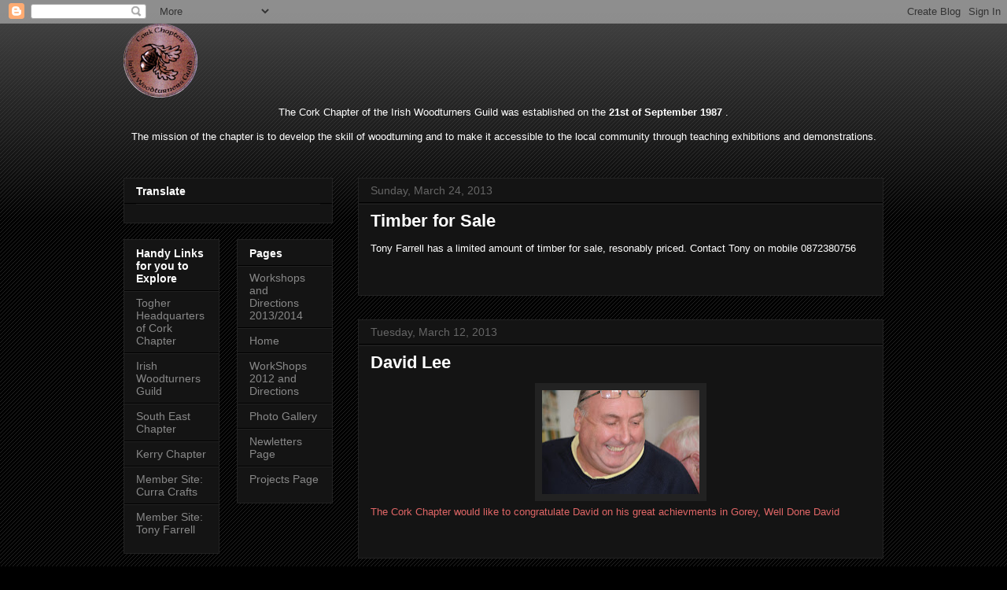

--- FILE ---
content_type: text/html; charset=UTF-8
request_url: https://corkwoodturning.blogspot.com/2013/03/
body_size: 15778
content:
<!DOCTYPE html>
<html class='v2' dir='ltr' lang='en'>
<head>
<link href='https://www.blogger.com/static/v1/widgets/335934321-css_bundle_v2.css' rel='stylesheet' type='text/css'/>
<meta content='width=1100' name='viewport'/>
<meta content='text/html; charset=UTF-8' http-equiv='Content-Type'/>
<meta content='blogger' name='generator'/>
<link href='https://corkwoodturning.blogspot.com/favicon.ico' rel='icon' type='image/x-icon'/>
<link href='http://corkwoodturning.blogspot.com/2013/03/' rel='canonical'/>
<link rel="alternate" type="application/atom+xml" title="Cork Chapter of the Irish Woodturners Guild - Atom" href="https://corkwoodturning.blogspot.com/feeds/posts/default" />
<link rel="alternate" type="application/rss+xml" title="Cork Chapter of the Irish Woodturners Guild - RSS" href="https://corkwoodturning.blogspot.com/feeds/posts/default?alt=rss" />
<link rel="service.post" type="application/atom+xml" title="Cork Chapter of the Irish Woodturners Guild - Atom" href="https://www.blogger.com/feeds/7446845181037947167/posts/default" />
<!--Can't find substitution for tag [blog.ieCssRetrofitLinks]-->
<meta content='http://corkwoodturning.blogspot.com/2013/03/' property='og:url'/>
<meta content='Cork Chapter of the Irish Woodturners Guild' property='og:title'/>
<meta content='&lt;center&gt;The Cork Chapter of the Irish Woodturners Guild was established on the &lt;b&gt;21st of September 1987 &lt;/b&gt;. &lt;p&gt;The mission of the chapter is to develop the skill of woodturning and to make it accessible to the local community through teaching exhibitions and demonstrations.&lt;/p&gt;&lt;/center&gt;' property='og:description'/>
<title>Cork Chapter of the Irish Woodturners Guild: March 2013</title>
<style id='page-skin-1' type='text/css'><!--
/*
-----------------------------------------------
Blogger Template Style
Name:     Awesome Inc.
Designer: Tina Chen
URL:      tinachen.org
----------------------------------------------- */
/* Content
----------------------------------------------- */
body {
font: normal normal 13px Arial, Tahoma, Helvetica, FreeSans, sans-serif;
color: #ffffff;
background: #000000 url(https://resources.blogblog.com/blogblog/data/1kt/awesomeinc/body_background_dark.png) repeat scroll top left;
}
html body .content-outer {
min-width: 0;
max-width: 100%;
width: 100%;
}
a:link {
text-decoration: none;
color: #888888;
}
a:visited {
text-decoration: none;
color: #444444;
}
a:hover {
text-decoration: underline;
color: #cccccc;
}
.body-fauxcolumn-outer .cap-top {
position: absolute;
z-index: 1;
height: 276px;
width: 100%;
background: transparent url(https://resources.blogblog.com/blogblog/data/1kt/awesomeinc/body_gradient_dark.png) repeat-x scroll top left;
_background-image: none;
}
/* Columns
----------------------------------------------- */
.content-inner {
padding: 0;
}
.header-inner .section {
margin: 0 16px;
}
.tabs-inner .section {
margin: 0 16px;
}
.main-inner {
padding-top: 30px;
}
.main-inner .column-center-inner,
.main-inner .column-left-inner,
.main-inner .column-right-inner {
padding: 0 5px;
}
*+html body .main-inner .column-center-inner {
margin-top: -30px;
}
#layout .main-inner .column-center-inner {
margin-top: 0;
}
/* Header
----------------------------------------------- */
.header-outer {
margin: 0 0 0 0;
background: transparent none repeat scroll 0 0;
}
.Header h1 {
font: normal bold 40px Arial, Tahoma, Helvetica, FreeSans, sans-serif;
color: #ffffff;
text-shadow: 0 0 -1px #000000;
}
.Header h1 a {
color: #ffffff;
}
.Header .description {
font: normal normal 14px Arial, Tahoma, Helvetica, FreeSans, sans-serif;
color: #ffffff;
}
.header-inner .Header .titlewrapper,
.header-inner .Header .descriptionwrapper {
padding-left: 0;
padding-right: 0;
margin-bottom: 0;
}
.header-inner .Header .titlewrapper {
padding-top: 22px;
}
/* Tabs
----------------------------------------------- */
.tabs-outer {
overflow: hidden;
position: relative;
background: #141414 none repeat scroll 0 0;
}
#layout .tabs-outer {
overflow: visible;
}
.tabs-cap-top, .tabs-cap-bottom {
position: absolute;
width: 100%;
border-top: 1px solid #222222;
}
.tabs-cap-bottom {
bottom: 0;
}
.tabs-inner .widget li a {
display: inline-block;
margin: 0;
padding: .6em 1.5em;
font: normal bold 14px Arial, Tahoma, Helvetica, FreeSans, sans-serif;
color: #ffffff;
border-top: 1px solid #222222;
border-bottom: 1px solid #222222;
border-left: 1px solid #222222;
height: 16px;
line-height: 16px;
}
.tabs-inner .widget li:last-child a {
border-right: 1px solid #222222;
}
.tabs-inner .widget li.selected a, .tabs-inner .widget li a:hover {
background: #444444 none repeat-x scroll 0 -100px;
color: #ffffff;
}
/* Headings
----------------------------------------------- */
h2 {
font: normal bold 14px Arial, Tahoma, Helvetica, FreeSans, sans-serif;
color: #ffffff;
}
/* Widgets
----------------------------------------------- */
.main-inner .section {
margin: 0 27px;
padding: 0;
}
.main-inner .column-left-outer,
.main-inner .column-right-outer {
margin-top: 0;
}
#layout .main-inner .column-left-outer,
#layout .main-inner .column-right-outer {
margin-top: 0;
}
.main-inner .column-left-inner,
.main-inner .column-right-inner {
background: transparent none repeat 0 0;
-moz-box-shadow: 0 0 0 rgba(0, 0, 0, .2);
-webkit-box-shadow: 0 0 0 rgba(0, 0, 0, .2);
-goog-ms-box-shadow: 0 0 0 rgba(0, 0, 0, .2);
box-shadow: 0 0 0 rgba(0, 0, 0, .2);
-moz-border-radius: 0;
-webkit-border-radius: 0;
-goog-ms-border-radius: 0;
border-radius: 0;
}
#layout .main-inner .column-left-inner,
#layout .main-inner .column-right-inner {
margin-top: 0;
}
.sidebar .widget {
font: normal normal 14px Arial, Tahoma, Helvetica, FreeSans, sans-serif;
color: #ffffff;
}
.sidebar .widget a:link {
color: #888888;
}
.sidebar .widget a:visited {
color: #444444;
}
.sidebar .widget a:hover {
color: #cccccc;
}
.sidebar .widget h2 {
text-shadow: 0 0 -1px #000000;
}
.main-inner .widget {
background-color: #141414;
border: 1px solid #222222;
padding: 0 15px 15px;
margin: 20px -16px;
-moz-box-shadow: 0 0 0 rgba(0, 0, 0, .2);
-webkit-box-shadow: 0 0 0 rgba(0, 0, 0, .2);
-goog-ms-box-shadow: 0 0 0 rgba(0, 0, 0, .2);
box-shadow: 0 0 0 rgba(0, 0, 0, .2);
-moz-border-radius: 0;
-webkit-border-radius: 0;
-goog-ms-border-radius: 0;
border-radius: 0;
}
.main-inner .widget h2 {
margin: 0 -15px;
padding: .6em 15px .5em;
border-bottom: 1px solid #000000;
}
.footer-inner .widget h2 {
padding: 0 0 .4em;
border-bottom: 1px solid #000000;
}
.main-inner .widget h2 + div, .footer-inner .widget h2 + div {
border-top: 1px solid #222222;
padding-top: 8px;
}
.main-inner .widget .widget-content {
margin: 0 -15px;
padding: 7px 15px 0;
}
.main-inner .widget ul, .main-inner .widget #ArchiveList ul.flat {
margin: -8px -15px 0;
padding: 0;
list-style: none;
}
.main-inner .widget #ArchiveList {
margin: -8px 0 0;
}
.main-inner .widget ul li, .main-inner .widget #ArchiveList ul.flat li {
padding: .5em 15px;
text-indent: 0;
color: #666666;
border-top: 1px solid #222222;
border-bottom: 1px solid #000000;
}
.main-inner .widget #ArchiveList ul li {
padding-top: .25em;
padding-bottom: .25em;
}
.main-inner .widget ul li:first-child, .main-inner .widget #ArchiveList ul.flat li:first-child {
border-top: none;
}
.main-inner .widget ul li:last-child, .main-inner .widget #ArchiveList ul.flat li:last-child {
border-bottom: none;
}
.post-body {
position: relative;
}
.main-inner .widget .post-body ul {
padding: 0 2.5em;
margin: .5em 0;
list-style: disc;
}
.main-inner .widget .post-body ul li {
padding: 0.25em 0;
margin-bottom: .25em;
color: #ffffff;
border: none;
}
.footer-inner .widget ul {
padding: 0;
list-style: none;
}
.widget .zippy {
color: #666666;
}
/* Posts
----------------------------------------------- */
body .main-inner .Blog {
padding: 0;
margin-bottom: 1em;
background-color: transparent;
border: none;
-moz-box-shadow: 0 0 0 rgba(0, 0, 0, 0);
-webkit-box-shadow: 0 0 0 rgba(0, 0, 0, 0);
-goog-ms-box-shadow: 0 0 0 rgba(0, 0, 0, 0);
box-shadow: 0 0 0 rgba(0, 0, 0, 0);
}
.main-inner .section:last-child .Blog:last-child {
padding: 0;
margin-bottom: 1em;
}
.main-inner .widget h2.date-header {
margin: 0 -15px 1px;
padding: 0 0 0 0;
font: normal normal 14px Arial, Tahoma, Helvetica, FreeSans, sans-serif;
color: #666666;
background: transparent none no-repeat scroll top left;
border-top: 0 solid #222222;
border-bottom: 1px solid #000000;
-moz-border-radius-topleft: 0;
-moz-border-radius-topright: 0;
-webkit-border-top-left-radius: 0;
-webkit-border-top-right-radius: 0;
border-top-left-radius: 0;
border-top-right-radius: 0;
position: static;
bottom: 100%;
right: 15px;
text-shadow: 0 0 -1px #000000;
}
.main-inner .widget h2.date-header span {
font: normal normal 14px Arial, Tahoma, Helvetica, FreeSans, sans-serif;
display: block;
padding: .5em 15px;
border-left: 0 solid #222222;
border-right: 0 solid #222222;
}
.date-outer {
position: relative;
margin: 30px 0 20px;
padding: 0 15px;
background-color: #141414;
border: 1px solid #222222;
-moz-box-shadow: 0 0 0 rgba(0, 0, 0, .2);
-webkit-box-shadow: 0 0 0 rgba(0, 0, 0, .2);
-goog-ms-box-shadow: 0 0 0 rgba(0, 0, 0, .2);
box-shadow: 0 0 0 rgba(0, 0, 0, .2);
-moz-border-radius: 0;
-webkit-border-radius: 0;
-goog-ms-border-radius: 0;
border-radius: 0;
}
.date-outer:first-child {
margin-top: 0;
}
.date-outer:last-child {
margin-bottom: 20px;
-moz-border-radius-bottomleft: 0;
-moz-border-radius-bottomright: 0;
-webkit-border-bottom-left-radius: 0;
-webkit-border-bottom-right-radius: 0;
-goog-ms-border-bottom-left-radius: 0;
-goog-ms-border-bottom-right-radius: 0;
border-bottom-left-radius: 0;
border-bottom-right-radius: 0;
}
.date-posts {
margin: 0 -15px;
padding: 0 15px;
clear: both;
}
.post-outer, .inline-ad {
border-top: 1px solid #222222;
margin: 0 -15px;
padding: 15px 15px;
}
.post-outer {
padding-bottom: 10px;
}
.post-outer:first-child {
padding-top: 0;
border-top: none;
}
.post-outer:last-child, .inline-ad:last-child {
border-bottom: none;
}
.post-body {
position: relative;
}
.post-body img {
padding: 8px;
background: #222222;
border: 1px solid transparent;
-moz-box-shadow: 0 0 0 rgba(0, 0, 0, .2);
-webkit-box-shadow: 0 0 0 rgba(0, 0, 0, .2);
box-shadow: 0 0 0 rgba(0, 0, 0, .2);
-moz-border-radius: 0;
-webkit-border-radius: 0;
border-radius: 0;
}
h3.post-title, h4 {
font: normal bold 22px Arial, Tahoma, Helvetica, FreeSans, sans-serif;
color: #ffffff;
}
h3.post-title a {
font: normal bold 22px Arial, Tahoma, Helvetica, FreeSans, sans-serif;
color: #ffffff;
}
h3.post-title a:hover {
color: #cccccc;
text-decoration: underline;
}
.post-header {
margin: 0 0 1em;
}
.post-body {
line-height: 1.4;
}
.post-outer h2 {
color: #ffffff;
}
.post-footer {
margin: 1.5em 0 0;
}
#blog-pager {
padding: 15px;
font-size: 120%;
background-color: #141414;
border: 1px solid #222222;
-moz-box-shadow: 0 0 0 rgba(0, 0, 0, .2);
-webkit-box-shadow: 0 0 0 rgba(0, 0, 0, .2);
-goog-ms-box-shadow: 0 0 0 rgba(0, 0, 0, .2);
box-shadow: 0 0 0 rgba(0, 0, 0, .2);
-moz-border-radius: 0;
-webkit-border-radius: 0;
-goog-ms-border-radius: 0;
border-radius: 0;
-moz-border-radius-topleft: 0;
-moz-border-radius-topright: 0;
-webkit-border-top-left-radius: 0;
-webkit-border-top-right-radius: 0;
-goog-ms-border-top-left-radius: 0;
-goog-ms-border-top-right-radius: 0;
border-top-left-radius: 0;
border-top-right-radius-topright: 0;
margin-top: 1em;
}
.blog-feeds, .post-feeds {
margin: 1em 0;
text-align: center;
color: #ffffff;
}
.blog-feeds a, .post-feeds a {
color: #888888;
}
.blog-feeds a:visited, .post-feeds a:visited {
color: #444444;
}
.blog-feeds a:hover, .post-feeds a:hover {
color: #cccccc;
}
.post-outer .comments {
margin-top: 2em;
}
/* Comments
----------------------------------------------- */
.comments .comments-content .icon.blog-author {
background-repeat: no-repeat;
background-image: url([data-uri]);
}
.comments .comments-content .loadmore a {
border-top: 1px solid #222222;
border-bottom: 1px solid #222222;
}
.comments .continue {
border-top: 2px solid #222222;
}
/* Footer
----------------------------------------------- */
.footer-outer {
margin: -0 0 -1px;
padding: 0 0 0;
color: #ffffff;
overflow: hidden;
}
.footer-fauxborder-left {
border-top: 1px solid #222222;
background: #141414 none repeat scroll 0 0;
-moz-box-shadow: 0 0 0 rgba(0, 0, 0, .2);
-webkit-box-shadow: 0 0 0 rgba(0, 0, 0, .2);
-goog-ms-box-shadow: 0 0 0 rgba(0, 0, 0, .2);
box-shadow: 0 0 0 rgba(0, 0, 0, .2);
margin: 0 -0;
}
/* Mobile
----------------------------------------------- */
body.mobile {
background-size: auto;
}
.mobile .body-fauxcolumn-outer {
background: transparent none repeat scroll top left;
}
*+html body.mobile .main-inner .column-center-inner {
margin-top: 0;
}
.mobile .main-inner .widget {
padding: 0 0 15px;
}
.mobile .main-inner .widget h2 + div,
.mobile .footer-inner .widget h2 + div {
border-top: none;
padding-top: 0;
}
.mobile .footer-inner .widget h2 {
padding: 0.5em 0;
border-bottom: none;
}
.mobile .main-inner .widget .widget-content {
margin: 0;
padding: 7px 0 0;
}
.mobile .main-inner .widget ul,
.mobile .main-inner .widget #ArchiveList ul.flat {
margin: 0 -15px 0;
}
.mobile .main-inner .widget h2.date-header {
right: 0;
}
.mobile .date-header span {
padding: 0.4em 0;
}
.mobile .date-outer:first-child {
margin-bottom: 0;
border: 1px solid #222222;
-moz-border-radius-topleft: 0;
-moz-border-radius-topright: 0;
-webkit-border-top-left-radius: 0;
-webkit-border-top-right-radius: 0;
-goog-ms-border-top-left-radius: 0;
-goog-ms-border-top-right-radius: 0;
border-top-left-radius: 0;
border-top-right-radius: 0;
}
.mobile .date-outer {
border-color: #222222;
border-width: 0 1px 1px;
}
.mobile .date-outer:last-child {
margin-bottom: 0;
}
.mobile .main-inner {
padding: 0;
}
.mobile .header-inner .section {
margin: 0;
}
.mobile .post-outer, .mobile .inline-ad {
padding: 5px 0;
}
.mobile .tabs-inner .section {
margin: 0 10px;
}
.mobile .main-inner .widget h2 {
margin: 0;
padding: 0;
}
.mobile .main-inner .widget h2.date-header span {
padding: 0;
}
.mobile .main-inner .widget .widget-content {
margin: 0;
padding: 7px 0 0;
}
.mobile #blog-pager {
border: 1px solid transparent;
background: #141414 none repeat scroll 0 0;
}
.mobile .main-inner .column-left-inner,
.mobile .main-inner .column-right-inner {
background: transparent none repeat 0 0;
-moz-box-shadow: none;
-webkit-box-shadow: none;
-goog-ms-box-shadow: none;
box-shadow: none;
}
.mobile .date-posts {
margin: 0;
padding: 0;
}
.mobile .footer-fauxborder-left {
margin: 0;
border-top: inherit;
}
.mobile .main-inner .section:last-child .Blog:last-child {
margin-bottom: 0;
}
.mobile-index-contents {
color: #ffffff;
}
.mobile .mobile-link-button {
background: #888888 none repeat scroll 0 0;
}
.mobile-link-button a:link, .mobile-link-button a:visited {
color: #ffffff;
}
.mobile .tabs-inner .PageList .widget-content {
background: transparent;
border-top: 1px solid;
border-color: #222222;
color: #ffffff;
}
.mobile .tabs-inner .PageList .widget-content .pagelist-arrow {
border-left: 1px solid #222222;
}

--></style>
<style id='template-skin-1' type='text/css'><!--
body {
min-width: 998px;
}
.content-outer, .content-fauxcolumn-outer, .region-inner {
min-width: 998px;
max-width: 998px;
_width: 998px;
}
.main-inner .columns {
padding-left: 298px;
padding-right: 0px;
}
.main-inner .fauxcolumn-center-outer {
left: 298px;
right: 0px;
/* IE6 does not respect left and right together */
_width: expression(this.parentNode.offsetWidth -
parseInt("298px") -
parseInt("0px") + 'px');
}
.main-inner .fauxcolumn-left-outer {
width: 298px;
}
.main-inner .fauxcolumn-right-outer {
width: 0px;
}
.main-inner .column-left-outer {
width: 298px;
right: 100%;
margin-left: -298px;
}
.main-inner .column-right-outer {
width: 0px;
margin-right: -0px;
}
#layout {
min-width: 0;
}
#layout .content-outer {
min-width: 0;
width: 800px;
}
#layout .region-inner {
min-width: 0;
width: auto;
}
body#layout div.add_widget {
padding: 8px;
}
body#layout div.add_widget a {
margin-left: 32px;
}
--></style>
<link href='https://www.blogger.com/dyn-css/authorization.css?targetBlogID=7446845181037947167&amp;zx=f4bdbe5f-6eef-4589-85aa-2f2725f6dc06' media='none' onload='if(media!=&#39;all&#39;)media=&#39;all&#39;' rel='stylesheet'/><noscript><link href='https://www.blogger.com/dyn-css/authorization.css?targetBlogID=7446845181037947167&amp;zx=f4bdbe5f-6eef-4589-85aa-2f2725f6dc06' rel='stylesheet'/></noscript>
<meta name='google-adsense-platform-account' content='ca-host-pub-1556223355139109'/>
<meta name='google-adsense-platform-domain' content='blogspot.com'/>

</head>
<body class='loading variant-dark'>
<div class='navbar section' id='navbar' name='Navbar'><div class='widget Navbar' data-version='1' id='Navbar1'><script type="text/javascript">
    function setAttributeOnload(object, attribute, val) {
      if(window.addEventListener) {
        window.addEventListener('load',
          function(){ object[attribute] = val; }, false);
      } else {
        window.attachEvent('onload', function(){ object[attribute] = val; });
      }
    }
  </script>
<div id="navbar-iframe-container"></div>
<script type="text/javascript" src="https://apis.google.com/js/platform.js"></script>
<script type="text/javascript">
      gapi.load("gapi.iframes:gapi.iframes.style.bubble", function() {
        if (gapi.iframes && gapi.iframes.getContext) {
          gapi.iframes.getContext().openChild({
              url: 'https://www.blogger.com/navbar/7446845181037947167?origin\x3dhttps://corkwoodturning.blogspot.com',
              where: document.getElementById("navbar-iframe-container"),
              id: "navbar-iframe"
          });
        }
      });
    </script><script type="text/javascript">
(function() {
var script = document.createElement('script');
script.type = 'text/javascript';
script.src = '//pagead2.googlesyndication.com/pagead/js/google_top_exp.js';
var head = document.getElementsByTagName('head')[0];
if (head) {
head.appendChild(script);
}})();
</script>
</div></div>
<div class='body-fauxcolumns'>
<div class='fauxcolumn-outer body-fauxcolumn-outer'>
<div class='cap-top'>
<div class='cap-left'></div>
<div class='cap-right'></div>
</div>
<div class='fauxborder-left'>
<div class='fauxborder-right'></div>
<div class='fauxcolumn-inner'>
</div>
</div>
<div class='cap-bottom'>
<div class='cap-left'></div>
<div class='cap-right'></div>
</div>
</div>
</div>
<div class='content'>
<div class='content-fauxcolumns'>
<div class='fauxcolumn-outer content-fauxcolumn-outer'>
<div class='cap-top'>
<div class='cap-left'></div>
<div class='cap-right'></div>
</div>
<div class='fauxborder-left'>
<div class='fauxborder-right'></div>
<div class='fauxcolumn-inner'>
</div>
</div>
<div class='cap-bottom'>
<div class='cap-left'></div>
<div class='cap-right'></div>
</div>
</div>
</div>
<div class='content-outer'>
<div class='content-cap-top cap-top'>
<div class='cap-left'></div>
<div class='cap-right'></div>
</div>
<div class='fauxborder-left content-fauxborder-left'>
<div class='fauxborder-right content-fauxborder-right'></div>
<div class='content-inner'>
<header>
<div class='header-outer'>
<div class='header-cap-top cap-top'>
<div class='cap-left'></div>
<div class='cap-right'></div>
</div>
<div class='fauxborder-left header-fauxborder-left'>
<div class='fauxborder-right header-fauxborder-right'></div>
<div class='region-inner header-inner'>
<div class='header section' id='header' name='Header'><div class='widget Header' data-version='1' id='Header1'>
<div id='header-inner'>
<a href='https://corkwoodturning.blogspot.com/' style='display: block'>
<img alt='Cork Chapter of the Irish Woodturners Guild' height='94px; ' id='Header1_headerimg' src='https://blogger.googleusercontent.com/img/a/AVvXsEgOSoaSTx75LaNLXYa-iKUVntqoYB9sVQVHMjPnTAoCx7ZcgK7oUp4TM1mCyZOrzJSMDQfgJ6hnAXpVKNyfius68VInWizUMMaA5GUcbqPF_NAIQ9hiWdnFpndGtWWXO628RtMLapxLjoyXawhvOjmamEaptdw3LNHgtdA7JYUImshUSQBhUkNae8yk=s94' style='display: block' width='94px; '/>
</a>
<div class='descriptionwrapper'>
<p class='description'><span><center>The Cork Chapter of the Irish Woodturners Guild was established on the <b>21st of September 1987 </b>. <p>The mission of the chapter is to develop the skill of woodturning and to make it accessible to the local community through teaching exhibitions and demonstrations.</p></center></span></p>
</div>
</div>
</div></div>
</div>
</div>
<div class='header-cap-bottom cap-bottom'>
<div class='cap-left'></div>
<div class='cap-right'></div>
</div>
</div>
</header>
<div class='tabs-outer'>
<div class='tabs-cap-top cap-top'>
<div class='cap-left'></div>
<div class='cap-right'></div>
</div>
<div class='fauxborder-left tabs-fauxborder-left'>
<div class='fauxborder-right tabs-fauxborder-right'></div>
<div class='region-inner tabs-inner'>
<div class='tabs no-items section' id='crosscol' name='Cross-Column'></div>
<div class='tabs no-items section' id='crosscol-overflow' name='Cross-Column 2'></div>
</div>
</div>
<div class='tabs-cap-bottom cap-bottom'>
<div class='cap-left'></div>
<div class='cap-right'></div>
</div>
</div>
<div class='main-outer'>
<div class='main-cap-top cap-top'>
<div class='cap-left'></div>
<div class='cap-right'></div>
</div>
<div class='fauxborder-left main-fauxborder-left'>
<div class='fauxborder-right main-fauxborder-right'></div>
<div class='region-inner main-inner'>
<div class='columns fauxcolumns'>
<div class='fauxcolumn-outer fauxcolumn-center-outer'>
<div class='cap-top'>
<div class='cap-left'></div>
<div class='cap-right'></div>
</div>
<div class='fauxborder-left'>
<div class='fauxborder-right'></div>
<div class='fauxcolumn-inner'>
</div>
</div>
<div class='cap-bottom'>
<div class='cap-left'></div>
<div class='cap-right'></div>
</div>
</div>
<div class='fauxcolumn-outer fauxcolumn-left-outer'>
<div class='cap-top'>
<div class='cap-left'></div>
<div class='cap-right'></div>
</div>
<div class='fauxborder-left'>
<div class='fauxborder-right'></div>
<div class='fauxcolumn-inner'>
</div>
</div>
<div class='cap-bottom'>
<div class='cap-left'></div>
<div class='cap-right'></div>
</div>
</div>
<div class='fauxcolumn-outer fauxcolumn-right-outer'>
<div class='cap-top'>
<div class='cap-left'></div>
<div class='cap-right'></div>
</div>
<div class='fauxborder-left'>
<div class='fauxborder-right'></div>
<div class='fauxcolumn-inner'>
</div>
</div>
<div class='cap-bottom'>
<div class='cap-left'></div>
<div class='cap-right'></div>
</div>
</div>
<!-- corrects IE6 width calculation -->
<div class='columns-inner'>
<div class='column-center-outer'>
<div class='column-center-inner'>
<div class='main section' id='main' name='Main'><div class='widget Blog' data-version='1' id='Blog1'>
<div class='blog-posts hfeed'>

          <div class="date-outer">
        
<h2 class='date-header'><span>Sunday, March 24, 2013</span></h2>

          <div class="date-posts">
        
<div class='post-outer'>
<div class='post hentry uncustomized-post-template' itemprop='blogPost' itemscope='itemscope' itemtype='http://schema.org/BlogPosting'>
<meta content='7446845181037947167' itemprop='blogId'/>
<meta content='6066221311198543585' itemprop='postId'/>
<a name='6066221311198543585'></a>
<h3 class='post-title entry-title' itemprop='name'>
<a href='https://corkwoodturning.blogspot.com/2013/03/timber-for-sale.html'>Timber for Sale</a>
</h3>
<div class='post-header'>
<div class='post-header-line-1'></div>
</div>
<div class='post-body entry-content' id='post-body-6066221311198543585' itemprop='description articleBody'>
Tony Farrell has a limited amount of timber for sale, resonably priced. Contact Tony on mobile 0872380756
<div style='clear: both;'></div>
</div>
<div class='post-footer'>
<div class='post-footer-line post-footer-line-1'>
<span class='post-author vcard'>
</span>
<span class='post-timestamp'>
</span>
<span class='post-comment-link'>
</span>
<span class='post-icons'>
</span>
<div class='post-share-buttons goog-inline-block'>
</div>
</div>
<div class='post-footer-line post-footer-line-2'>
<span class='post-labels'>
</span>
</div>
<div class='post-footer-line post-footer-line-3'>
<span class='post-location'>
</span>
</div>
</div>
</div>
</div>

          </div></div>
        

          <div class="date-outer">
        
<h2 class='date-header'><span>Tuesday, March 12, 2013</span></h2>

          <div class="date-posts">
        
<div class='post-outer'>
<div class='post hentry uncustomized-post-template' itemprop='blogPost' itemscope='itemscope' itemtype='http://schema.org/BlogPosting'>
<meta content='https://blogger.googleusercontent.com/img/b/R29vZ2xl/AVvXsEisiVqp5zkFMuMMrc-fgwtQnswNmlNQ0OGjwoEo9Lh6JstgjOuokK1PjPs15qOnIiHuFnoI11y-AJgSxgyccJolyZvMoLwMaHQ0tgXUGTsWHCzvqUmurozngYN3RFw6F9k9ZWC9ZbCKY4k/s200/DSC_3562.JPG' itemprop='image_url'/>
<meta content='7446845181037947167' itemprop='blogId'/>
<meta content='216736831510000360' itemprop='postId'/>
<a name='216736831510000360'></a>
<h3 class='post-title entry-title' itemprop='name'>
<a href='https://corkwoodturning.blogspot.com/2013/03/david-lee.html'>David Lee</a>
</h3>
<div class='post-header'>
<div class='post-header-line-1'></div>
</div>
<div class='post-body entry-content' id='post-body-216736831510000360' itemprop='description articleBody'>
<div class="separator" style="clear: both; text-align: center;">
<a href="https://blogger.googleusercontent.com/img/b/R29vZ2xl/AVvXsEisiVqp5zkFMuMMrc-fgwtQnswNmlNQ0OGjwoEo9Lh6JstgjOuokK1PjPs15qOnIiHuFnoI11y-AJgSxgyccJolyZvMoLwMaHQ0tgXUGTsWHCzvqUmurozngYN3RFw6F9k9ZWC9ZbCKY4k/s1600/DSC_3562.JPG" imageanchor="1" style="margin-left: 1em; margin-right: 1em;"><img border="0" height="132" src="https://blogger.googleusercontent.com/img/b/R29vZ2xl/AVvXsEisiVqp5zkFMuMMrc-fgwtQnswNmlNQ0OGjwoEo9Lh6JstgjOuokK1PjPs15qOnIiHuFnoI11y-AJgSxgyccJolyZvMoLwMaHQ0tgXUGTsWHCzvqUmurozngYN3RFw6F9k9ZWC9ZbCKY4k/s200/DSC_3562.JPG" width="200" /></a></div>
<span style="color: #e06666;">The Cork Chapter would like to congratulate David on his great achievments in Gorey, Well Done David</span>
<div style='clear: both;'></div>
</div>
<div class='post-footer'>
<div class='post-footer-line post-footer-line-1'>
<span class='post-author vcard'>
</span>
<span class='post-timestamp'>
</span>
<span class='post-comment-link'>
</span>
<span class='post-icons'>
</span>
<div class='post-share-buttons goog-inline-block'>
</div>
</div>
<div class='post-footer-line post-footer-line-2'>
<span class='post-labels'>
</span>
</div>
<div class='post-footer-line post-footer-line-3'>
<span class='post-location'>
</span>
</div>
</div>
</div>
</div>

          </div></div>
        

          <div class="date-outer">
        
<h2 class='date-header'><span>Monday, March 11, 2013</span></h2>

          <div class="date-posts">
        
<div class='post-outer'>
<div class='post hentry uncustomized-post-template' itemprop='blogPost' itemscope='itemscope' itemtype='http://schema.org/BlogPosting'>
<meta content='https://blogger.googleusercontent.com/img/b/R29vZ2xl/AVvXsEh6cIPmBeQTatFgrFQ8zX67rPTIbz4Bc8y8p09XTPX1sR65fh5YyhvC-F9eYMHCUNp7peVAN0DarxyjVMmjJSDfz7oNA6yCo875oQVaGNDoHE1VeUYSJuQUym-z0y4ZFd94ncYaVPV2UWY/s200/601960_221374444654015_964355404_n.jpg' itemprop='image_url'/>
<meta content='7446845181037947167' itemprop='blogId'/>
<meta content='3561693800914827310' itemprop='postId'/>
<a name='3561693800914827310'></a>
<h3 class='post-title entry-title' itemprop='name'>
<a href='https://corkwoodturning.blogspot.com/2013/03/march-workshop_11.html'>March Workshop</a>
</h3>
<div class='post-header'>
<div class='post-header-line-1'></div>
</div>
<div class='post-body entry-content' id='post-body-3561693800914827310' itemprop='description articleBody'>
<table align="center" cellpadding="0" cellspacing="0" class="tr-caption-container" style="float: left; margin-right: 1em; text-align: left;"><tbody>
<tr><td style="text-align: center;"><a href="https://blogger.googleusercontent.com/img/b/R29vZ2xl/AVvXsEh6cIPmBeQTatFgrFQ8zX67rPTIbz4Bc8y8p09XTPX1sR65fh5YyhvC-F9eYMHCUNp7peVAN0DarxyjVMmjJSDfz7oNA6yCo875oQVaGNDoHE1VeUYSJuQUym-z0y4ZFd94ncYaVPV2UWY/s1600/601960_221374444654015_964355404_n.jpg" imageanchor="1" style="margin-left: auto; margin-right: auto;"><img border="0" height="200" src="https://blogger.googleusercontent.com/img/b/R29vZ2xl/AVvXsEh6cIPmBeQTatFgrFQ8zX67rPTIbz4Bc8y8p09XTPX1sR65fh5YyhvC-F9eYMHCUNp7peVAN0DarxyjVMmjJSDfz7oNA6yCo875oQVaGNDoHE1VeUYSJuQUym-z0y4ZFd94ncYaVPV2UWY/s200/601960_221374444654015_964355404_n.jpg" width="80" /></a></td></tr>
<tr><td class="tr-caption" style="text-align: center;">Finished Demo Piece</td></tr>
</tbody></table>
<br />
<table align="center" cellpadding="0" cellspacing="0" class="tr-caption-container" style="float: right; margin-left: 1em; text-align: right;"><tbody>
<tr><td style="text-align: center;"><a href="https://blogger.googleusercontent.com/img/b/R29vZ2xl/AVvXsEjA5so7-Nh7PUvCBpFKEVA6gZkZZXFbIyYr_Qw8reYYivSusJnQlVC8RSOHRSBxmBujwuwId1mwOARc0CiV2xlAdMjqGimBkSwovfXjDkrjmTF7xcD0OEHl33etmvkHAsHrkpXprT_c8so/s1600/734397_221374354654024_1994217450_n.jpg" imageanchor="1" style="margin-left: auto; margin-right: auto;"><img border="0" height="200" src="https://blogger.googleusercontent.com/img/b/R29vZ2xl/AVvXsEjA5so7-Nh7PUvCBpFKEVA6gZkZZXFbIyYr_Qw8reYYivSusJnQlVC8RSOHRSBxmBujwuwId1mwOARc0CiV2xlAdMjqGimBkSwovfXjDkrjmTF7xcD0OEHl33etmvkHAsHrkpXprT_c8so/s200/734397_221374354654024_1994217450_n.jpg" width="128" /></a></td></tr>
<tr><td class="tr-caption" style="text-align: center;">2nd Place</td></tr>
</tbody></table>
<table cellpadding="0" cellspacing="0" class="tr-caption-container" style="margin-left: auto; margin-right: auto; text-align: center;"><tbody>
<tr><td style="text-align: center;"><a href="https://blogger.googleusercontent.com/img/b/R29vZ2xl/AVvXsEidN3rCTrWrpJlH8opDyGyOWHVxhqTwsZrl_YZiATionys4Y2i1juxsqWj5BzkK9tqHaPZKvmg5WbSG2NrrFnG6JaHu-mv74YH-_oYmXC71VKs0keXFfWy_YQbZXKhfgH8PTbIp3UQUAJ4/s1600/1819_221374341320692_2070151289_n.jpg" imageanchor="1" style="clear: left; margin-bottom: 1em; margin-left: auto; margin-right: auto;"><img border="0" height="200" src="https://blogger.googleusercontent.com/img/b/R29vZ2xl/AVvXsEidN3rCTrWrpJlH8opDyGyOWHVxhqTwsZrl_YZiATionys4Y2i1juxsqWj5BzkK9tqHaPZKvmg5WbSG2NrrFnG6JaHu-mv74YH-_oYmXC71VKs0keXFfWy_YQbZXKhfgH8PTbIp3UQUAJ4/s200/1819_221374341320692_2070151289_n.jpg" width="121" /></a></td></tr>
<tr><td class="tr-caption" style="text-align: center;">Peter 1st Place</td></tr>
</tbody></table>
<br />
<table align="center" cellpadding="0" cellspacing="0" class="tr-caption-container" style="float: right; margin-left: 1em; text-align: right;"><tbody>
<tr><td style="text-align: center;"><a href="https://blogger.googleusercontent.com/img/b/R29vZ2xl/AVvXsEixrjQ_OIoOd4KakgulTdkRCb0YioTU8QCygeQYIOA27uC_PAKtL_Nd7-w-i1WoQGvQANzicBi5nKUjdJdKxq0ua-E7sDVc3u1HIFsHTmgjN-81XI1BuXu_auEoNmPO5SiMGIJbAnz-pks/s1600/26342_221374264654033_1147931835_n+-+Copy+-+Copy.jpg" imageanchor="1" style="margin-left: auto; margin-right: auto;"><img border="0" height="133" src="https://blogger.googleusercontent.com/img/b/R29vZ2xl/AVvXsEixrjQ_OIoOd4KakgulTdkRCb0YioTU8QCygeQYIOA27uC_PAKtL_Nd7-w-i1WoQGvQANzicBi5nKUjdJdKxq0ua-E7sDVc3u1HIFsHTmgjN-81XI1BuXu_auEoNmPO5SiMGIJbAnz-pks/s200/26342_221374264654033_1147931835_n+-+Copy+-+Copy.jpg" width="200" /></a></td></tr>
<tr><td class="tr-caption" style="text-align: center;">Rita&nbsp; and&nbsp; Paddy ORourke Demonstraror</td></tr>
</tbody></table>
<br />
<table cellpadding="0" cellspacing="0" class="tr-caption-container" style="float: left; margin-right: 1em; text-align: left;"><tbody>
<tr><td style="text-align: center;"><a href="https://blogger.googleusercontent.com/img/b/R29vZ2xl/AVvXsEi2ULVQNu1OlEricksR-6zvVstmcP8abfv1lfBQErpejdutl1AdO6rF9qGw8mL1OG_Q753tXsGRX_lM3LGuKL0ZhDUHKu1yIuICO2GV3f-SOKwz1u9v2ww0dirudupuxVWBcIvE5CAyk4A/s1600/62154_220904071367719_1809764017_n+-+Copy+-+Copy.jpg" imageanchor="1" style="clear: left; margin-bottom: 1em; margin-left: auto; margin-right: auto;"><img border="0" height="150" src="https://blogger.googleusercontent.com/img/b/R29vZ2xl/AVvXsEi2ULVQNu1OlEricksR-6zvVstmcP8abfv1lfBQErpejdutl1AdO6rF9qGw8mL1OG_Q753tXsGRX_lM3LGuKL0ZhDUHKu1yIuICO2GV3f-SOKwz1u9v2ww0dirudupuxVWBcIvE5CAyk4A/s200/62154_220904071367719_1809764017_n+-+Copy+-+Copy.jpg" width="200" /></a></td></tr>
<tr><td class="tr-caption" style="text-align: center;">David Lee 3rd Right</td></tr>
</tbody></table>
<br />
<table cellpadding="0" cellspacing="0" class="tr-caption-container" style="float: right; margin-left: 1em; text-align: right;"><tbody>
<tr><td style="text-align: center;"><a href="https://blogger.googleusercontent.com/img/b/R29vZ2xl/AVvXsEiTBkKAm3aaegNvcNipHB6mo9jRurgAJh7M_ZFlM-bEL_Z93K1_0VMf59Quv_73-7JPJA5xpkSOA6Mf_etd8CMUilxpUTPIppW8sgFMNmVGPW-2tvETLnhoW74ynhxlroSSLqyXrXuLX1E/s1600/62694_221144424677017_2085402255_n+-+Copy+-+Copy.jpg" imageanchor="1" style="clear: right; margin-bottom: 1em; margin-left: auto; margin-right: auto;"><img border="0" height="146" src="https://blogger.googleusercontent.com/img/b/R29vZ2xl/AVvXsEiTBkKAm3aaegNvcNipHB6mo9jRurgAJh7M_ZFlM-bEL_Z93K1_0VMf59Quv_73-7JPJA5xpkSOA6Mf_etd8CMUilxpUTPIppW8sgFMNmVGPW-2tvETLnhoW74ynhxlroSSLqyXrXuLX1E/s200/62694_221144424677017_2085402255_n+-+Copy+-+Copy.jpg" width="200" /></a></td></tr>
<tr><td class="tr-caption" style="text-align: center;">Dave's&nbsp; Piece<abbr> 2nd. place in Gorey</abbr></td></tr>
</tbody></table>
<br />
<table cellpadding="0" cellspacing="0" class="tr-caption-container" style="float: left; margin-right: 1em; text-align: left;"><tbody>
<tr><td style="text-align: center;"><a href="https://blogger.googleusercontent.com/img/b/R29vZ2xl/AVvXsEgcRsYo8LvSUrt65Y02jxh62rETt9ryaV-WSM14q6_TH-P9T3kIPngdlile96QQWos71drdUskmodneNj7tV2BxTWFDbvFeD2MlU_Bv0wys_U7VKxmN_SH-UMZY4x2qW7_KcCXclboprSo/s1600/64823_221374311320695_987087778_n+-+Copy+-+Copy.jpg" imageanchor="1" style="clear: left; margin-bottom: 1em; margin-left: auto; margin-right: auto;"><img border="0" height="200" src="https://blogger.googleusercontent.com/img/b/R29vZ2xl/AVvXsEgcRsYo8LvSUrt65Y02jxh62rETt9ryaV-WSM14q6_TH-P9T3kIPngdlile96QQWos71drdUskmodneNj7tV2BxTWFDbvFeD2MlU_Bv0wys_U7VKxmN_SH-UMZY4x2qW7_KcCXclboprSo/s200/64823_221374311320695_987087778_n+-+Copy+-+Copy.jpg" width="110" /></a></td></tr>
<tr><td class="tr-caption" style="text-align: center;">Brendan</td></tr>
</tbody></table>
<br />
<table cellpadding="0" cellspacing="0" class="tr-caption-container" style="float: right; margin-left: 1em; text-align: right;"><tbody>
<tr><td style="text-align: center;"><a href="https://blogger.googleusercontent.com/img/b/R29vZ2xl/AVvXsEgThQ6sHR_l2KYJU4TFm2mAf3mSz-gKC4q_nkkF6ctZNXoOz_3rD5y-Q1QJDMcfXN6cCv-ZTLZchElXRl4QpggjZ-vi2hQUOSNkPd_pAcq0MW_hv36uJoTqED2mR02JG1BQhbJuP0AD63s/s1600/67391_220902451367881_620099920_n+-+Copy+-+Copy.jpg" imageanchor="1" style="clear: right; margin-bottom: 1em; margin-left: auto; margin-right: auto;"><img border="0" height="150" src="https://blogger.googleusercontent.com/img/b/R29vZ2xl/AVvXsEgThQ6sHR_l2KYJU4TFm2mAf3mSz-gKC4q_nkkF6ctZNXoOz_3rD5y-Q1QJDMcfXN6cCv-ZTLZchElXRl4QpggjZ-vi2hQUOSNkPd_pAcq0MW_hv36uJoTqED2mR02JG1BQhbJuP0AD63s/s200/67391_220902451367881_620099920_n+-+Copy+-+Copy.jpg" width="200" /></a></td></tr>
<tr><td class="tr-caption" style="text-align: center;">Dave</td></tr>
</tbody></table>
<br />
<table align="center" cellpadding="0" cellspacing="0" class="tr-caption-container" style="float: left; margin-right: 1em; text-align: left;"><tbody>
<tr><td style="text-align: center;"><a href="https://blogger.googleusercontent.com/img/b/R29vZ2xl/AVvXsEjLIEP-732N8SZLZD8H5magjnvj4PBmVo7occpzoM7npZhJ4c2y39tUbn7Qt_H8TkzpR3mkwBTwlqDfZl4BfFClDbyBqQssGj9Z3C9qloi-DCdfdgLrVGTCijIB7KW91L9_lgUC6IUK3dU/s1600/295662_221374371320689_429140792_n+-+Copy+-+Copy.jpg" imageanchor="1" style="margin-left: auto; margin-right: auto;"><img border="0" height="133" src="https://blogger.googleusercontent.com/img/b/R29vZ2xl/AVvXsEjLIEP-732N8SZLZD8H5magjnvj4PBmVo7occpzoM7npZhJ4c2y39tUbn7Qt_H8TkzpR3mkwBTwlqDfZl4BfFClDbyBqQssGj9Z3C9qloi-DCdfdgLrVGTCijIB7KW91L9_lgUC6IUK3dU/s200/295662_221374371320689_429140792_n+-+Copy+-+Copy.jpg" width="200" /></a></td></tr>
<tr><td class="tr-caption" style="text-align: center;">Brian</td></tr>
</tbody></table>
<br />
<table align="center" cellpadding="0" cellspacing="0" class="tr-caption-container" style="float: right; margin-left: 1em; text-align: right;"><tbody>
<tr><td style="text-align: center;"><a href="https://blogger.googleusercontent.com/img/b/R29vZ2xl/AVvXsEj8_VKf0ZyxLOZWGs-LQUYKgHnNC3dlExsaXu-Q2jlxML_tgWycyqkCmJhhm5Km2LQ06hYb5b7JLlgGGUbNCc5I3OZmWu1oP-RyGQA3kWB1QyfE5Z4VNUu7FQYEAA8b-t3lZzVd7viFy6o/s1600/297313_221374414654018_869414251_n+-+Copy+-+Copy.jpg" imageanchor="1" style="margin-left: auto; margin-right: auto;"><img border="0" height="133" src="https://blogger.googleusercontent.com/img/b/R29vZ2xl/AVvXsEj8_VKf0ZyxLOZWGs-LQUYKgHnNC3dlExsaXu-Q2jlxML_tgWycyqkCmJhhm5Km2LQ06hYb5b7JLlgGGUbNCc5I3OZmWu1oP-RyGQA3kWB1QyfE5Z4VNUu7FQYEAA8b-t3lZzVd7viFy6o/s200/297313_221374414654018_869414251_n+-+Copy+-+Copy.jpg" width="200" /></a></td></tr>
<tr><td class="tr-caption" style="text-align: center;">Jim</td></tr>
</tbody></table>
<br />
<table cellpadding="0" cellspacing="0" class="tr-caption-container" style="float: right; margin-left: 1em; text-align: right;"><tbody>
<tr><td style="text-align: center;"><a href="https://blogger.googleusercontent.com/img/b/R29vZ2xl/AVvXsEhsej_S2NRp3QprDSxqLqbtOonqRyoJU_Urje5vAUldhbG8DXPDuZC2_Ei1ZNt0fJl-TqybOtwnoLG_bWKlXjA6WVollO4Egl754D78nYoRxPU6Qv_ou8vT3EJu2fdb_GU9AoFbwcWZETM/s1600/320098_221374391320687_162251788_n+-+Copy.jpg" imageanchor="1" style="clear: right; margin-bottom: 1em; margin-left: auto; margin-right: auto;"><img border="0" height="133" src="https://blogger.googleusercontent.com/img/b/R29vZ2xl/AVvXsEhsej_S2NRp3QprDSxqLqbtOonqRyoJU_Urje5vAUldhbG8DXPDuZC2_Ei1ZNt0fJl-TqybOtwnoLG_bWKlXjA6WVollO4Egl754D78nYoRxPU6Qv_ou8vT3EJu2fdb_GU9AoFbwcWZETM/s200/320098_221374391320687_162251788_n+-+Copy.jpg" width="200" /></a></td></tr>
<tr><td class="tr-caption" style="text-align: center;">Bill</td></tr>
</tbody></table>
<br />
<table cellpadding="0" cellspacing="0" class="tr-caption-container" style="float: left; margin-right: 1em; text-align: left;"><tbody>
<tr><td style="text-align: center;"><a href="https://blogger.googleusercontent.com/img/b/R29vZ2xl/AVvXsEiHAFKyG7GgWvdyqztnzueHEFL7-CWroZqniywbWYA3YrPXAaakkG67UazzXpXn7bhXShCXLzinEpszD-SQ7uVZDCo6h8ErXHwuqh8w7dQrNt5Ra5AeJSqsFO69N5_c-RY_2GNdrkqSS2M/s1600/537582_221374377987355_1320204240_n+-+Copy.jpg" imageanchor="1" style="clear: left; margin-bottom: 1em; margin-left: auto; margin-right: auto;"><img border="0" height="133" src="https://blogger.googleusercontent.com/img/b/R29vZ2xl/AVvXsEiHAFKyG7GgWvdyqztnzueHEFL7-CWroZqniywbWYA3YrPXAaakkG67UazzXpXn7bhXShCXLzinEpszD-SQ7uVZDCo6h8ErXHwuqh8w7dQrNt5Ra5AeJSqsFO69N5_c-RY_2GNdrkqSS2M/s200/537582_221374377987355_1320204240_n+-+Copy.jpg" width="200" /></a></td></tr>
<tr><td class="tr-caption" style="text-align: center;">Michael</td></tr>
</tbody></table>
<table align="center" cellpadding="0" cellspacing="0" class="tr-caption-container" style="float: right; margin-left: 1em; text-align: right;"><tbody>
<tr><td style="text-align: center;"><a href="https://blogger.googleusercontent.com/img/b/R29vZ2xl/AVvXsEjoNFMU7u6REw9_6YbQfnOe7i2Wx8yVfJeAp8Kq_WO35ZuMXnCpu3yk4qluGSTK1GGfAgeRJc6AcFMIOLLfe-UmdMd_kUlNJ1cjzc4ebzEDes6carwXI7l8C_UD7caUSS_0NIjAAzmYTs4/s1600/549291_221144441343682_1427019805_n+-+Copy.jpg" imageanchor="1" style="margin-left: auto; margin-right: auto;"><img border="0" height="175" src="https://blogger.googleusercontent.com/img/b/R29vZ2xl/AVvXsEjoNFMU7u6REw9_6YbQfnOe7i2Wx8yVfJeAp8Kq_WO35ZuMXnCpu3yk4qluGSTK1GGfAgeRJc6AcFMIOLLfe-UmdMd_kUlNJ1cjzc4ebzEDes6carwXI7l8C_UD7caUSS_0NIjAAzmYTs4/s200/549291_221144441343682_1427019805_n+-+Copy.jpg" width="200" /></a></td></tr>
<tr><td class="tr-caption" style="text-align: center;">David Lee's Box&nbsp;&nbsp; 1st. place in Gorey</td></tr>
</tbody></table>
<br />
<table align="center" cellpadding="0" cellspacing="0" class="tr-caption-container" style="float: left; margin-right: 1em; text-align: left;"><tbody>
<tr><td style="text-align: center;"><a href="https://blogger.googleusercontent.com/img/b/R29vZ2xl/AVvXsEjK_nNQMX1Sn3Gym-eH5TbNjwzPbi9z9zlGSfDGDw8zE0VT6TyausvXsFQLlwr7W78XE3sYahH1gC3u82kdH-y6A5Wx3j3SE5VnnvOJE4_3IoLIWXEtULu8Gp6QwSmSNV_Q6F1ct0cvcOo/s1600/486614_221374431320683_1197342012_n+-+Copy+-+Copy.jpg" imageanchor="1" style="margin-left: auto; margin-right: auto;"><img border="0" height="213" src="https://blogger.googleusercontent.com/img/b/R29vZ2xl/AVvXsEjK_nNQMX1Sn3Gym-eH5TbNjwzPbi9z9zlGSfDGDw8zE0VT6TyausvXsFQLlwr7W78XE3sYahH1gC3u82kdH-y6A5Wx3j3SE5VnnvOJE4_3IoLIWXEtULu8Gp6QwSmSNV_Q6F1ct0cvcOo/s320/486614_221374431320683_1197342012_n+-+Copy+-+Copy.jpg" width="320" /></a></td></tr>
<tr><td class="tr-caption" style="text-align: center;">Jim Donovan Bill OMahony Brian Goulding Michael Pattwell</td></tr>
</tbody></table>
<br />
<table align="center" cellpadding="0" cellspacing="0" class="tr-caption-container" style="float: right; margin-left: 1em; text-align: right;"><tbody>
<tr><td style="text-align: center;"><a href="https://blogger.googleusercontent.com/img/b/R29vZ2xl/AVvXsEi5GqzMvjFHlIZI-CkNEyn8Cvkd1aYCn5pYe_Gm4v_3WAbbTOn_lj5mF3HDCCcs28yFm05nlKXSRvam5SFRfaVN58XSqzFzwkwjpDneFnejkdBkVKUp7lBPHFiw4KRD-Ewd7oV72IAYPk0/s1600/320098_221374391320687_162251788_n+-+Copy+-+Copy.jpg" imageanchor="1" style="margin-left: auto; margin-right: auto;"><img border="0" height="133" src="https://blogger.googleusercontent.com/img/b/R29vZ2xl/AVvXsEi5GqzMvjFHlIZI-CkNEyn8Cvkd1aYCn5pYe_Gm4v_3WAbbTOn_lj5mF3HDCCcs28yFm05nlKXSRvam5SFRfaVN58XSqzFzwkwjpDneFnejkdBkVKUp7lBPHFiw4KRD-Ewd7oV72IAYPk0/s200/320098_221374391320687_162251788_n+-+Copy+-+Copy.jpg" width="200" /></a></td></tr>
<tr><td class="tr-caption" style="text-align: center;">Bill</td></tr>
</tbody></table>
<br />
<table align="center" cellpadding="0" cellspacing="0" class="tr-caption-container" style="margin-left: auto; margin-right: auto; text-align: center;"><tbody>
<tr><td style="text-align: center;"><a href="https://blogger.googleusercontent.com/img/b/R29vZ2xl/AVvXsEiKew2Kb4GzxWUbKYeu4AzadRpaMMhIqIKFq2n5V_GZ7xbGK8uWaC2N6ZDCbSYqeEd-HHVDyXBs8-HwLhNcO54wt88DyXmCv5hDMBiC_RjLhcmLm2VqNDdeFgMZRL3qcfiuxutCtI4mF-Q/s1600/549291_221144441343682_1427019805_n+-+Copy.jpg" imageanchor="1" style="margin-left: auto; margin-right: auto;"></a></td></tr>
<tr><td class="tr-caption" style="text-align: center;"><br /></td></tr>
</tbody></table>
<br />
<table align="center" cellpadding="0" cellspacing="0" class="tr-caption-container" style="float: right; margin-left: 1em; text-align: right;"><tbody>
<tr><td style="text-align: center;"><a href="https://blogger.googleusercontent.com/img/b/R29vZ2xl/AVvXsEjUOTJDaCv7cjRposGfU-1tArKptSqlUdZ-MufeXluHxdj_ztYzMfnjAcMy7sMLCQp_R8-anf9Naq2o5uzineXyAHC7Di-D_7vCmCnFKeIwgYL-5p2k5Eps-r3QVDjt7vPXYpfb2cr6hMc/s1600/578434_221374304654029_50510743_n+-+Copy+-+Copy.jpg" imageanchor="1" style="margin-left: auto; margin-right: auto;"><img border="0" height="200" src="https://blogger.googleusercontent.com/img/b/R29vZ2xl/AVvXsEjUOTJDaCv7cjRposGfU-1tArKptSqlUdZ-MufeXluHxdj_ztYzMfnjAcMy7sMLCQp_R8-anf9Naq2o5uzineXyAHC7Di-D_7vCmCnFKeIwgYL-5p2k5Eps-r3QVDjt7vPXYpfb2cr6hMc/s200/578434_221374304654029_50510743_n+-+Copy+-+Copy.jpg" width="133" /></a></td></tr>
<tr><td class="tr-caption" style="text-align: center;">Brian</td></tr>
</tbody></table>
<br />
<table cellpadding="0" cellspacing="0" class="tr-caption-container" style="float: left; margin-right: 1em; text-align: left;"><tbody>
<tr><td style="text-align: center;"><a href="https://blogger.googleusercontent.com/img/b/R29vZ2xl/AVvXsEj_P7CXh5C6xoT0XwfRnGl-bHl73D9FI05mO8dC_V8UTG34xqWlxMhjqTnPR0KgCqRUjclFNacizND0jj2c7fqiu28r_fxJlDzghyaNgZwaPV8GUOqN4oa_aQfwRUxChUMekAGdyz3BFXo/s1600/734436_221374267987366_1513600458_n.jpg" imageanchor="1" style="clear: left; margin-bottom: 1em; margin-left: auto; margin-right: auto;"><img border="0" height="133" src="https://blogger.googleusercontent.com/img/b/R29vZ2xl/AVvXsEj_P7CXh5C6xoT0XwfRnGl-bHl73D9FI05mO8dC_V8UTG34xqWlxMhjqTnPR0KgCqRUjclFNacizND0jj2c7fqiu28r_fxJlDzghyaNgZwaPV8GUOqN4oa_aQfwRUxChUMekAGdyz3BFXo/s200/734436_221374267987366_1513600458_n.jpg" width="200" /></a></td></tr>
<tr><td class="tr-caption" style="text-align: center;">Paddy ORourke</td></tr>
</tbody></table>
<br />
<table align="center" cellpadding="0" cellspacing="0" class="tr-caption-container" style="float: right; margin-left: 1em; text-align: right;"><tbody>
<tr><td style="text-align: center;"><a href="https://blogger.googleusercontent.com/img/b/R29vZ2xl/AVvXsEgZQSryU0OfeDK_2nwIOrB9qJDmV9_p3I69Sh8euuLWvAQHzUZqro0W6PjFHbFYUuZDtNbtFEuuW4ZUe2OHOca2dJBGbAFZhpripSl80D40FWUIR0fNIy7G-g7qI_qwNVdpoW-H0WF0_3c/s1600/522556_221374331320693_1856239218_n.jpg" imageanchor="1" style="margin-left: auto; margin-right: auto;"><img border="0" height="200" src="https://blogger.googleusercontent.com/img/b/R29vZ2xl/AVvXsEgZQSryU0OfeDK_2nwIOrB9qJDmV9_p3I69Sh8euuLWvAQHzUZqro0W6PjFHbFYUuZDtNbtFEuuW4ZUe2OHOca2dJBGbAFZhpripSl80D40FWUIR0fNIy7G-g7qI_qwNVdpoW-H0WF0_3c/s200/522556_221374331320693_1856239218_n.jpg" width="158" /></a></td></tr>
<tr><td class="tr-caption" style="text-align: center;">David</td></tr>
</tbody></table>
<div class="_1_n fsm fwn fcg">
<a class="uiLinkSubtle" href="https://www.facebook.com/CorkTurn/posts/221373821320744"><abbr class="timestamp livetimestamp" data-utime="1362959404" title="Sunday, March 10, 2013 at 4:50pm"> </abbr></a></div>
<span class="userContent">REPORT ON THE MARCH, 2013 WORKSHOP<br /> <br />
 The Ireland v. France rugby match and the change of date because of St.
 Patrick&#8217;s Day next weekend probably explains why we had a smaller crowd
 attend the March workshop held at the usual venue at Togher.  <br /> <br />
 At the outset Brian McAdoo was acting as chairman in John Ahern&#8217;s 
absence and there was wide applause when he congratulated David Lee for 
coming first and s<span class="text_exposed_show">econd at the Gorey Seminar the previous weekend.  Dave's winning pieces can be seen further down on this page.<br />      <br />
 The first demonstrator of the day was Paddy O&#8217;Rourke who took us 
through the convoluted twists and turns of the barley twist.  It being a
 slower process than regular turning Paddy was well prepared with 
various examples of the various stages to show us.  There were many 
interesting questions and several members went home later, determined to
 acquire some rasps and microplanes and have a go. <br /> <br /> After the 
break we had a novel item in which four members who had never 
demonstrated before took on a joint venture. Bill O&#8217;Mahony was the 
captain of the ship and with him were Brian Goulding, Jim O&#8217;Donovan and 
Michael Pattwell. They set to work on a table lamp in Ash.  Brian began 
by boring the hole through the centre with a long hole-boring auger.  
Then Michael rough-turned the stem and Bill laid out the basic shape for
 Jim to finish.  All four then contributed to the work on the base.  
There was plenty of advice from the audience and even more banter but 
all-in-all the lamp, ready for finishing, polishing and wiring, was 
quite satisfactory.  Many had predicted it would turn out to be a bit of
 a camel &#8211; a horse assembled by a committee &#8211; but it was a good bit 
better than that.   One wag suggested it would be much better when it 
had a rub of 80 grit sandpaper but when he was asked how he knew such a 
thing even existed he had little more to say.<br /> <br /> The competition 
this month, under the expert guidance of Seamus Healy, was for a goblet,
 with a special prize for the tallest.  The judges were Hilary Hale and 
Dermot Chapman.  Brendan Griffin was the sole entrant in the Beginners 
but would have been a worthy winner in any category.  His finely turned 
and finished goblet was also the tallest.  <br /> <br /> Brian Goulding was 1st in Intermediate and Jim O&#8217;Donovan was 2nd.   <br /> <br /> The advanced section had the biggest entry.  It was won by Peter Manning with John Ahern 2nd and David Lee 3rd. <br /> <br />
 Next month&#8217;s competition, in conjunction with our seminar, is open to 
any turned object and members may enter up to three items.</span></span>
<div style='clear: both;'></div>
</div>
<div class='post-footer'>
<div class='post-footer-line post-footer-line-1'>
<span class='post-author vcard'>
</span>
<span class='post-timestamp'>
</span>
<span class='post-comment-link'>
</span>
<span class='post-icons'>
</span>
<div class='post-share-buttons goog-inline-block'>
</div>
</div>
<div class='post-footer-line post-footer-line-2'>
<span class='post-labels'>
</span>
</div>
<div class='post-footer-line post-footer-line-3'>
<span class='post-location'>
</span>
</div>
</div>
</div>
</div>

        </div></div>
      
</div>
<div class='blog-pager' id='blog-pager'>
<span id='blog-pager-newer-link'>
<a class='blog-pager-newer-link' href='https://corkwoodturning.blogspot.com/search?updated-max=2013-08-22T14:41:00%2B01:00&amp;max-results=7&amp;reverse-paginate=true' id='Blog1_blog-pager-newer-link' title='Newer Posts'>Newer Posts</a>
</span>
<span id='blog-pager-older-link'>
<a class='blog-pager-older-link' href='https://corkwoodturning.blogspot.com/search?updated-max=2013-03-11T21:50:00Z&amp;max-results=7' id='Blog1_blog-pager-older-link' title='Older Posts'>Older Posts</a>
</span>
<a class='home-link' href='https://corkwoodturning.blogspot.com/'>Home</a>
</div>
<div class='clear'></div>
<div class='blog-feeds'>
<div class='feed-links'>
Subscribe to:
<a class='feed-link' href='https://corkwoodturning.blogspot.com/feeds/posts/default' target='_blank' type='application/atom+xml'>Comments (Atom)</a>
</div>
</div>
</div></div>
</div>
</div>
<div class='column-left-outer'>
<div class='column-left-inner'>
<aside>
<div class='sidebar section' id='sidebar-left-1'><div class='widget Translate' data-version='1' id='Translate1'>
<h2 class='title'>Translate</h2>
<div id='google_translate_element'></div>
<script>
    function googleTranslateElementInit() {
      new google.translate.TranslateElement({
        pageLanguage: 'en',
        autoDisplay: 'true',
        layout: google.translate.TranslateElement.InlineLayout.SIMPLE
      }, 'google_translate_element');
    }
  </script>
<script src='//translate.google.com/translate_a/element.js?cb=googleTranslateElementInit'></script>
<div class='clear'></div>
</div></div>
<table border='0' cellpadding='0' cellspacing='0' class='section-columns columns-2'>
<tbody>
<tr>
<td class='first columns-cell'>
<div class='sidebar section' id='sidebar-left-2-1'><div class='widget LinkList' data-version='1' id='LinkList1'>
<h2>Handy Links for you to Explore</h2>
<div class='widget-content'>
<ul>
<li><a href="//maps.google.com/maps?f=d&amp;source=s_d&amp;saddr=Togher+Rd&amp;daddr&amp;geocode=Fb2IFwMd3Vx-_w&amp;aq&amp;sll=51.87414,-8.49358&amp;sspn=0.005564,0.016512&amp;vpsrc=0&amp;hl=en&amp;mra=mr&amp;ie=UTF8&amp;t=h&amp;z=13&amp;iwloc=ddw0">Togher Headquarters of Cork Chapter</a></li>
<li><a href='http://www.irishwoodturnersguild.com/wordpress/'>Irish Woodturners Guild</a></li>
<li><a href='http://www.southeastwoodturners.com/'>South East Chapter</a></li>
<li><a href='http://www.kerrywoodturners.com/'>Kerry Chapter</a></li>
<li><a href='http://curracrafts.blogspot.ie/'>Member Site: Curra Crafts</a></li>
<li><a href='http://www.tonyfarrell.ie'>Member Site: Tony Farrell</a></li>
</ul>
<div class='clear'></div>
</div>
</div></div>
</td>
<td class='columns-cell'>
<div class='sidebar section' id='sidebar-left-2-2'><div class='widget PageList' data-version='1' id='PageList1'>
<h2>Pages</h2>
<div class='widget-content'>
<ul>
<li>
<a href='https://corkwoodturning.blogspot.com/p/workshops-and-directions.html'>Workshops and Directions 2013/2014</a>
</li>
<li>
<a href='https://corkwoodturning.blogspot.com/'>Home</a>
</li>
<li>
<a href='https://corkwoodturning.blogspot.com/p/workshop-schedule-2012-2013-and.html'>WorkShops 2012 and Directions</a>
</li>
<li>
<a href='https://corkwoodturning.blogspot.com/p/photo-gallery.html'>Photo Gallery</a>
</li>
<li>
<a href='https://corkwoodturning.blogspot.com/p/newletter.html'>Newletters Page</a>
</li>
<li>
<a href='https://corkwoodturning.blogspot.com/p/projects-page.html'>Projects Page</a>
</li>
</ul>
<div class='clear'></div>
</div>
</div></div>
</td>
</tr>
</tbody>
</table>
<div class='sidebar section' id='sidebar-left-3'><div class='widget BlogArchive' data-version='1' id='BlogArchive1'>
<h2>Menu</h2>
<div class='widget-content'>
<div id='ArchiveList'>
<div id='BlogArchive1_ArchiveList'>
<ul class='hierarchy'>
<li class='archivedate collapsed'>
<a class='toggle' href='javascript:void(0)'>
<span class='zippy'>

        &#9658;&#160;
      
</span>
</a>
<a class='post-count-link' href='https://corkwoodturning.blogspot.com/2022/'>
2022
</a>
<span class='post-count' dir='ltr'>(22)</span>
<ul class='hierarchy'>
<li class='archivedate collapsed'>
<a class='toggle' href='javascript:void(0)'>
<span class='zippy'>

        &#9658;&#160;
      
</span>
</a>
<a class='post-count-link' href='https://corkwoodturning.blogspot.com/2022/03/'>
March 2022
</a>
<span class='post-count' dir='ltr'>(11)</span>
</li>
</ul>
<ul class='hierarchy'>
<li class='archivedate collapsed'>
<a class='toggle' href='javascript:void(0)'>
<span class='zippy'>

        &#9658;&#160;
      
</span>
</a>
<a class='post-count-link' href='https://corkwoodturning.blogspot.com/2022/02/'>
February 2022
</a>
<span class='post-count' dir='ltr'>(8)</span>
</li>
</ul>
<ul class='hierarchy'>
<li class='archivedate collapsed'>
<a class='toggle' href='javascript:void(0)'>
<span class='zippy'>

        &#9658;&#160;
      
</span>
</a>
<a class='post-count-link' href='https://corkwoodturning.blogspot.com/2022/01/'>
January 2022
</a>
<span class='post-count' dir='ltr'>(3)</span>
</li>
</ul>
</li>
</ul>
<ul class='hierarchy'>
<li class='archivedate collapsed'>
<a class='toggle' href='javascript:void(0)'>
<span class='zippy'>

        &#9658;&#160;
      
</span>
</a>
<a class='post-count-link' href='https://corkwoodturning.blogspot.com/2018/'>
2018
</a>
<span class='post-count' dir='ltr'>(19)</span>
<ul class='hierarchy'>
<li class='archivedate collapsed'>
<a class='toggle' href='javascript:void(0)'>
<span class='zippy'>

        &#9658;&#160;
      
</span>
</a>
<a class='post-count-link' href='https://corkwoodturning.blogspot.com/2018/08/'>
August 2018
</a>
<span class='post-count' dir='ltr'>(1)</span>
</li>
</ul>
<ul class='hierarchy'>
<li class='archivedate collapsed'>
<a class='toggle' href='javascript:void(0)'>
<span class='zippy'>

        &#9658;&#160;
      
</span>
</a>
<a class='post-count-link' href='https://corkwoodturning.blogspot.com/2018/04/'>
April 2018
</a>
<span class='post-count' dir='ltr'>(3)</span>
</li>
</ul>
<ul class='hierarchy'>
<li class='archivedate collapsed'>
<a class='toggle' href='javascript:void(0)'>
<span class='zippy'>

        &#9658;&#160;
      
</span>
</a>
<a class='post-count-link' href='https://corkwoodturning.blogspot.com/2018/03/'>
March 2018
</a>
<span class='post-count' dir='ltr'>(2)</span>
</li>
</ul>
<ul class='hierarchy'>
<li class='archivedate collapsed'>
<a class='toggle' href='javascript:void(0)'>
<span class='zippy'>

        &#9658;&#160;
      
</span>
</a>
<a class='post-count-link' href='https://corkwoodturning.blogspot.com/2018/02/'>
February 2018
</a>
<span class='post-count' dir='ltr'>(8)</span>
</li>
</ul>
<ul class='hierarchy'>
<li class='archivedate collapsed'>
<a class='toggle' href='javascript:void(0)'>
<span class='zippy'>

        &#9658;&#160;
      
</span>
</a>
<a class='post-count-link' href='https://corkwoodturning.blogspot.com/2018/01/'>
January 2018
</a>
<span class='post-count' dir='ltr'>(5)</span>
</li>
</ul>
</li>
</ul>
<ul class='hierarchy'>
<li class='archivedate collapsed'>
<a class='toggle' href='javascript:void(0)'>
<span class='zippy'>

        &#9658;&#160;
      
</span>
</a>
<a class='post-count-link' href='https://corkwoodturning.blogspot.com/2017/'>
2017
</a>
<span class='post-count' dir='ltr'>(11)</span>
<ul class='hierarchy'>
<li class='archivedate collapsed'>
<a class='toggle' href='javascript:void(0)'>
<span class='zippy'>

        &#9658;&#160;
      
</span>
</a>
<a class='post-count-link' href='https://corkwoodturning.blogspot.com/2017/12/'>
December 2017
</a>
<span class='post-count' dir='ltr'>(2)</span>
</li>
</ul>
<ul class='hierarchy'>
<li class='archivedate collapsed'>
<a class='toggle' href='javascript:void(0)'>
<span class='zippy'>

        &#9658;&#160;
      
</span>
</a>
<a class='post-count-link' href='https://corkwoodturning.blogspot.com/2017/09/'>
September 2017
</a>
<span class='post-count' dir='ltr'>(3)</span>
</li>
</ul>
<ul class='hierarchy'>
<li class='archivedate collapsed'>
<a class='toggle' href='javascript:void(0)'>
<span class='zippy'>

        &#9658;&#160;
      
</span>
</a>
<a class='post-count-link' href='https://corkwoodturning.blogspot.com/2017/07/'>
July 2017
</a>
<span class='post-count' dir='ltr'>(3)</span>
</li>
</ul>
<ul class='hierarchy'>
<li class='archivedate collapsed'>
<a class='toggle' href='javascript:void(0)'>
<span class='zippy'>

        &#9658;&#160;
      
</span>
</a>
<a class='post-count-link' href='https://corkwoodturning.blogspot.com/2017/04/'>
April 2017
</a>
<span class='post-count' dir='ltr'>(1)</span>
</li>
</ul>
<ul class='hierarchy'>
<li class='archivedate collapsed'>
<a class='toggle' href='javascript:void(0)'>
<span class='zippy'>

        &#9658;&#160;
      
</span>
</a>
<a class='post-count-link' href='https://corkwoodturning.blogspot.com/2017/03/'>
March 2017
</a>
<span class='post-count' dir='ltr'>(1)</span>
</li>
</ul>
<ul class='hierarchy'>
<li class='archivedate collapsed'>
<a class='toggle' href='javascript:void(0)'>
<span class='zippy'>

        &#9658;&#160;
      
</span>
</a>
<a class='post-count-link' href='https://corkwoodturning.blogspot.com/2017/01/'>
January 2017
</a>
<span class='post-count' dir='ltr'>(1)</span>
</li>
</ul>
</li>
</ul>
<ul class='hierarchy'>
<li class='archivedate collapsed'>
<a class='toggle' href='javascript:void(0)'>
<span class='zippy'>

        &#9658;&#160;
      
</span>
</a>
<a class='post-count-link' href='https://corkwoodturning.blogspot.com/2016/'>
2016
</a>
<span class='post-count' dir='ltr'>(27)</span>
<ul class='hierarchy'>
<li class='archivedate collapsed'>
<a class='toggle' href='javascript:void(0)'>
<span class='zippy'>

        &#9658;&#160;
      
</span>
</a>
<a class='post-count-link' href='https://corkwoodturning.blogspot.com/2016/12/'>
December 2016
</a>
<span class='post-count' dir='ltr'>(1)</span>
</li>
</ul>
<ul class='hierarchy'>
<li class='archivedate collapsed'>
<a class='toggle' href='javascript:void(0)'>
<span class='zippy'>

        &#9658;&#160;
      
</span>
</a>
<a class='post-count-link' href='https://corkwoodturning.blogspot.com/2016/11/'>
November 2016
</a>
<span class='post-count' dir='ltr'>(2)</span>
</li>
</ul>
<ul class='hierarchy'>
<li class='archivedate collapsed'>
<a class='toggle' href='javascript:void(0)'>
<span class='zippy'>

        &#9658;&#160;
      
</span>
</a>
<a class='post-count-link' href='https://corkwoodturning.blogspot.com/2016/10/'>
October 2016
</a>
<span class='post-count' dir='ltr'>(5)</span>
</li>
</ul>
<ul class='hierarchy'>
<li class='archivedate collapsed'>
<a class='toggle' href='javascript:void(0)'>
<span class='zippy'>

        &#9658;&#160;
      
</span>
</a>
<a class='post-count-link' href='https://corkwoodturning.blogspot.com/2016/09/'>
September 2016
</a>
<span class='post-count' dir='ltr'>(4)</span>
</li>
</ul>
<ul class='hierarchy'>
<li class='archivedate collapsed'>
<a class='toggle' href='javascript:void(0)'>
<span class='zippy'>

        &#9658;&#160;
      
</span>
</a>
<a class='post-count-link' href='https://corkwoodturning.blogspot.com/2016/08/'>
August 2016
</a>
<span class='post-count' dir='ltr'>(3)</span>
</li>
</ul>
<ul class='hierarchy'>
<li class='archivedate collapsed'>
<a class='toggle' href='javascript:void(0)'>
<span class='zippy'>

        &#9658;&#160;
      
</span>
</a>
<a class='post-count-link' href='https://corkwoodturning.blogspot.com/2016/07/'>
July 2016
</a>
<span class='post-count' dir='ltr'>(1)</span>
</li>
</ul>
<ul class='hierarchy'>
<li class='archivedate collapsed'>
<a class='toggle' href='javascript:void(0)'>
<span class='zippy'>

        &#9658;&#160;
      
</span>
</a>
<a class='post-count-link' href='https://corkwoodturning.blogspot.com/2016/06/'>
June 2016
</a>
<span class='post-count' dir='ltr'>(1)</span>
</li>
</ul>
<ul class='hierarchy'>
<li class='archivedate collapsed'>
<a class='toggle' href='javascript:void(0)'>
<span class='zippy'>

        &#9658;&#160;
      
</span>
</a>
<a class='post-count-link' href='https://corkwoodturning.blogspot.com/2016/05/'>
May 2016
</a>
<span class='post-count' dir='ltr'>(2)</span>
</li>
</ul>
<ul class='hierarchy'>
<li class='archivedate collapsed'>
<a class='toggle' href='javascript:void(0)'>
<span class='zippy'>

        &#9658;&#160;
      
</span>
</a>
<a class='post-count-link' href='https://corkwoodturning.blogspot.com/2016/04/'>
April 2016
</a>
<span class='post-count' dir='ltr'>(3)</span>
</li>
</ul>
<ul class='hierarchy'>
<li class='archivedate collapsed'>
<a class='toggle' href='javascript:void(0)'>
<span class='zippy'>

        &#9658;&#160;
      
</span>
</a>
<a class='post-count-link' href='https://corkwoodturning.blogspot.com/2016/03/'>
March 2016
</a>
<span class='post-count' dir='ltr'>(4)</span>
</li>
</ul>
<ul class='hierarchy'>
<li class='archivedate collapsed'>
<a class='toggle' href='javascript:void(0)'>
<span class='zippy'>

        &#9658;&#160;
      
</span>
</a>
<a class='post-count-link' href='https://corkwoodturning.blogspot.com/2016/02/'>
February 2016
</a>
<span class='post-count' dir='ltr'>(1)</span>
</li>
</ul>
</li>
</ul>
<ul class='hierarchy'>
<li class='archivedate collapsed'>
<a class='toggle' href='javascript:void(0)'>
<span class='zippy'>

        &#9658;&#160;
      
</span>
</a>
<a class='post-count-link' href='https://corkwoodturning.blogspot.com/2015/'>
2015
</a>
<span class='post-count' dir='ltr'>(25)</span>
<ul class='hierarchy'>
<li class='archivedate collapsed'>
<a class='toggle' href='javascript:void(0)'>
<span class='zippy'>

        &#9658;&#160;
      
</span>
</a>
<a class='post-count-link' href='https://corkwoodturning.blogspot.com/2015/12/'>
December 2015
</a>
<span class='post-count' dir='ltr'>(3)</span>
</li>
</ul>
<ul class='hierarchy'>
<li class='archivedate collapsed'>
<a class='toggle' href='javascript:void(0)'>
<span class='zippy'>

        &#9658;&#160;
      
</span>
</a>
<a class='post-count-link' href='https://corkwoodturning.blogspot.com/2015/11/'>
November 2015
</a>
<span class='post-count' dir='ltr'>(1)</span>
</li>
</ul>
<ul class='hierarchy'>
<li class='archivedate collapsed'>
<a class='toggle' href='javascript:void(0)'>
<span class='zippy'>

        &#9658;&#160;
      
</span>
</a>
<a class='post-count-link' href='https://corkwoodturning.blogspot.com/2015/10/'>
October 2015
</a>
<span class='post-count' dir='ltr'>(3)</span>
</li>
</ul>
<ul class='hierarchy'>
<li class='archivedate collapsed'>
<a class='toggle' href='javascript:void(0)'>
<span class='zippy'>

        &#9658;&#160;
      
</span>
</a>
<a class='post-count-link' href='https://corkwoodturning.blogspot.com/2015/09/'>
September 2015
</a>
<span class='post-count' dir='ltr'>(5)</span>
</li>
</ul>
<ul class='hierarchy'>
<li class='archivedate collapsed'>
<a class='toggle' href='javascript:void(0)'>
<span class='zippy'>

        &#9658;&#160;
      
</span>
</a>
<a class='post-count-link' href='https://corkwoodturning.blogspot.com/2015/08/'>
August 2015
</a>
<span class='post-count' dir='ltr'>(1)</span>
</li>
</ul>
<ul class='hierarchy'>
<li class='archivedate collapsed'>
<a class='toggle' href='javascript:void(0)'>
<span class='zippy'>

        &#9658;&#160;
      
</span>
</a>
<a class='post-count-link' href='https://corkwoodturning.blogspot.com/2015/07/'>
July 2015
</a>
<span class='post-count' dir='ltr'>(2)</span>
</li>
</ul>
<ul class='hierarchy'>
<li class='archivedate collapsed'>
<a class='toggle' href='javascript:void(0)'>
<span class='zippy'>

        &#9658;&#160;
      
</span>
</a>
<a class='post-count-link' href='https://corkwoodturning.blogspot.com/2015/06/'>
June 2015
</a>
<span class='post-count' dir='ltr'>(2)</span>
</li>
</ul>
<ul class='hierarchy'>
<li class='archivedate collapsed'>
<a class='toggle' href='javascript:void(0)'>
<span class='zippy'>

        &#9658;&#160;
      
</span>
</a>
<a class='post-count-link' href='https://corkwoodturning.blogspot.com/2015/05/'>
May 2015
</a>
<span class='post-count' dir='ltr'>(1)</span>
</li>
</ul>
<ul class='hierarchy'>
<li class='archivedate collapsed'>
<a class='toggle' href='javascript:void(0)'>
<span class='zippy'>

        &#9658;&#160;
      
</span>
</a>
<a class='post-count-link' href='https://corkwoodturning.blogspot.com/2015/04/'>
April 2015
</a>
<span class='post-count' dir='ltr'>(3)</span>
</li>
</ul>
<ul class='hierarchy'>
<li class='archivedate collapsed'>
<a class='toggle' href='javascript:void(0)'>
<span class='zippy'>

        &#9658;&#160;
      
</span>
</a>
<a class='post-count-link' href='https://corkwoodturning.blogspot.com/2015/02/'>
February 2015
</a>
<span class='post-count' dir='ltr'>(4)</span>
</li>
</ul>
</li>
</ul>
<ul class='hierarchy'>
<li class='archivedate collapsed'>
<a class='toggle' href='javascript:void(0)'>
<span class='zippy'>

        &#9658;&#160;
      
</span>
</a>
<a class='post-count-link' href='https://corkwoodturning.blogspot.com/2014/'>
2014
</a>
<span class='post-count' dir='ltr'>(31)</span>
<ul class='hierarchy'>
<li class='archivedate collapsed'>
<a class='toggle' href='javascript:void(0)'>
<span class='zippy'>

        &#9658;&#160;
      
</span>
</a>
<a class='post-count-link' href='https://corkwoodturning.blogspot.com/2014/11/'>
November 2014
</a>
<span class='post-count' dir='ltr'>(2)</span>
</li>
</ul>
<ul class='hierarchy'>
<li class='archivedate collapsed'>
<a class='toggle' href='javascript:void(0)'>
<span class='zippy'>

        &#9658;&#160;
      
</span>
</a>
<a class='post-count-link' href='https://corkwoodturning.blogspot.com/2014/10/'>
October 2014
</a>
<span class='post-count' dir='ltr'>(2)</span>
</li>
</ul>
<ul class='hierarchy'>
<li class='archivedate collapsed'>
<a class='toggle' href='javascript:void(0)'>
<span class='zippy'>

        &#9658;&#160;
      
</span>
</a>
<a class='post-count-link' href='https://corkwoodturning.blogspot.com/2014/09/'>
September 2014
</a>
<span class='post-count' dir='ltr'>(6)</span>
</li>
</ul>
<ul class='hierarchy'>
<li class='archivedate collapsed'>
<a class='toggle' href='javascript:void(0)'>
<span class='zippy'>

        &#9658;&#160;
      
</span>
</a>
<a class='post-count-link' href='https://corkwoodturning.blogspot.com/2014/08/'>
August 2014
</a>
<span class='post-count' dir='ltr'>(8)</span>
</li>
</ul>
<ul class='hierarchy'>
<li class='archivedate collapsed'>
<a class='toggle' href='javascript:void(0)'>
<span class='zippy'>

        &#9658;&#160;
      
</span>
</a>
<a class='post-count-link' href='https://corkwoodturning.blogspot.com/2014/06/'>
June 2014
</a>
<span class='post-count' dir='ltr'>(2)</span>
</li>
</ul>
<ul class='hierarchy'>
<li class='archivedate collapsed'>
<a class='toggle' href='javascript:void(0)'>
<span class='zippy'>

        &#9658;&#160;
      
</span>
</a>
<a class='post-count-link' href='https://corkwoodturning.blogspot.com/2014/04/'>
April 2014
</a>
<span class='post-count' dir='ltr'>(1)</span>
</li>
</ul>
<ul class='hierarchy'>
<li class='archivedate collapsed'>
<a class='toggle' href='javascript:void(0)'>
<span class='zippy'>

        &#9658;&#160;
      
</span>
</a>
<a class='post-count-link' href='https://corkwoodturning.blogspot.com/2014/03/'>
March 2014
</a>
<span class='post-count' dir='ltr'>(6)</span>
</li>
</ul>
<ul class='hierarchy'>
<li class='archivedate collapsed'>
<a class='toggle' href='javascript:void(0)'>
<span class='zippy'>

        &#9658;&#160;
      
</span>
</a>
<a class='post-count-link' href='https://corkwoodturning.blogspot.com/2014/01/'>
January 2014
</a>
<span class='post-count' dir='ltr'>(4)</span>
</li>
</ul>
</li>
</ul>
<ul class='hierarchy'>
<li class='archivedate expanded'>
<a class='toggle' href='javascript:void(0)'>
<span class='zippy toggle-open'>

        &#9660;&#160;
      
</span>
</a>
<a class='post-count-link' href='https://corkwoodturning.blogspot.com/2013/'>
2013
</a>
<span class='post-count' dir='ltr'>(31)</span>
<ul class='hierarchy'>
<li class='archivedate collapsed'>
<a class='toggle' href='javascript:void(0)'>
<span class='zippy'>

        &#9658;&#160;
      
</span>
</a>
<a class='post-count-link' href='https://corkwoodturning.blogspot.com/2013/11/'>
November 2013
</a>
<span class='post-count' dir='ltr'>(1)</span>
</li>
</ul>
<ul class='hierarchy'>
<li class='archivedate collapsed'>
<a class='toggle' href='javascript:void(0)'>
<span class='zippy'>

        &#9658;&#160;
      
</span>
</a>
<a class='post-count-link' href='https://corkwoodturning.blogspot.com/2013/10/'>
October 2013
</a>
<span class='post-count' dir='ltr'>(2)</span>
</li>
</ul>
<ul class='hierarchy'>
<li class='archivedate collapsed'>
<a class='toggle' href='javascript:void(0)'>
<span class='zippy'>

        &#9658;&#160;
      
</span>
</a>
<a class='post-count-link' href='https://corkwoodturning.blogspot.com/2013/09/'>
September 2013
</a>
<span class='post-count' dir='ltr'>(2)</span>
</li>
</ul>
<ul class='hierarchy'>
<li class='archivedate collapsed'>
<a class='toggle' href='javascript:void(0)'>
<span class='zippy'>

        &#9658;&#160;
      
</span>
</a>
<a class='post-count-link' href='https://corkwoodturning.blogspot.com/2013/08/'>
August 2013
</a>
<span class='post-count' dir='ltr'>(6)</span>
</li>
</ul>
<ul class='hierarchy'>
<li class='archivedate collapsed'>
<a class='toggle' href='javascript:void(0)'>
<span class='zippy'>

        &#9658;&#160;
      
</span>
</a>
<a class='post-count-link' href='https://corkwoodturning.blogspot.com/2013/07/'>
July 2013
</a>
<span class='post-count' dir='ltr'>(1)</span>
</li>
</ul>
<ul class='hierarchy'>
<li class='archivedate collapsed'>
<a class='toggle' href='javascript:void(0)'>
<span class='zippy'>

        &#9658;&#160;
      
</span>
</a>
<a class='post-count-link' href='https://corkwoodturning.blogspot.com/2013/05/'>
May 2013
</a>
<span class='post-count' dir='ltr'>(5)</span>
</li>
</ul>
<ul class='hierarchy'>
<li class='archivedate collapsed'>
<a class='toggle' href='javascript:void(0)'>
<span class='zippy'>

        &#9658;&#160;
      
</span>
</a>
<a class='post-count-link' href='https://corkwoodturning.blogspot.com/2013/04/'>
April 2013
</a>
<span class='post-count' dir='ltr'>(1)</span>
</li>
</ul>
<ul class='hierarchy'>
<li class='archivedate expanded'>
<a class='toggle' href='javascript:void(0)'>
<span class='zippy toggle-open'>

        &#9660;&#160;
      
</span>
</a>
<a class='post-count-link' href='https://corkwoodturning.blogspot.com/2013/03/'>
March 2013
</a>
<span class='post-count' dir='ltr'>(3)</span>
<ul class='posts'>
<li><a href='https://corkwoodturning.blogspot.com/2013/03/timber-for-sale.html'>Timber for Sale</a></li>
<li><a href='https://corkwoodturning.blogspot.com/2013/03/david-lee.html'>David Lee</a></li>
<li><a href='https://corkwoodturning.blogspot.com/2013/03/march-workshop_11.html'>March Workshop</a></li>
</ul>
</li>
</ul>
<ul class='hierarchy'>
<li class='archivedate collapsed'>
<a class='toggle' href='javascript:void(0)'>
<span class='zippy'>

        &#9658;&#160;
      
</span>
</a>
<a class='post-count-link' href='https://corkwoodturning.blogspot.com/2013/02/'>
February 2013
</a>
<span class='post-count' dir='ltr'>(10)</span>
</li>
</ul>
</li>
</ul>
<ul class='hierarchy'>
<li class='archivedate collapsed'>
<a class='toggle' href='javascript:void(0)'>
<span class='zippy'>

        &#9658;&#160;
      
</span>
</a>
<a class='post-count-link' href='https://corkwoodturning.blogspot.com/2012/'>
2012
</a>
<span class='post-count' dir='ltr'>(13)</span>
<ul class='hierarchy'>
<li class='archivedate collapsed'>
<a class='toggle' href='javascript:void(0)'>
<span class='zippy'>

        &#9658;&#160;
      
</span>
</a>
<a class='post-count-link' href='https://corkwoodturning.blogspot.com/2012/11/'>
November 2012
</a>
<span class='post-count' dir='ltr'>(1)</span>
</li>
</ul>
<ul class='hierarchy'>
<li class='archivedate collapsed'>
<a class='toggle' href='javascript:void(0)'>
<span class='zippy'>

        &#9658;&#160;
      
</span>
</a>
<a class='post-count-link' href='https://corkwoodturning.blogspot.com/2012/05/'>
May 2012
</a>
<span class='post-count' dir='ltr'>(1)</span>
</li>
</ul>
<ul class='hierarchy'>
<li class='archivedate collapsed'>
<a class='toggle' href='javascript:void(0)'>
<span class='zippy'>

        &#9658;&#160;
      
</span>
</a>
<a class='post-count-link' href='https://corkwoodturning.blogspot.com/2012/04/'>
April 2012
</a>
<span class='post-count' dir='ltr'>(1)</span>
</li>
</ul>
<ul class='hierarchy'>
<li class='archivedate collapsed'>
<a class='toggle' href='javascript:void(0)'>
<span class='zippy'>

        &#9658;&#160;
      
</span>
</a>
<a class='post-count-link' href='https://corkwoodturning.blogspot.com/2012/03/'>
March 2012
</a>
<span class='post-count' dir='ltr'>(5)</span>
</li>
</ul>
<ul class='hierarchy'>
<li class='archivedate collapsed'>
<a class='toggle' href='javascript:void(0)'>
<span class='zippy'>

        &#9658;&#160;
      
</span>
</a>
<a class='post-count-link' href='https://corkwoodturning.blogspot.com/2012/02/'>
February 2012
</a>
<span class='post-count' dir='ltr'>(5)</span>
</li>
</ul>
</li>
</ul>
</div>
</div>
<div class='clear'></div>
</div>
</div></div>
</aside>
</div>
</div>
<div class='column-right-outer'>
<div class='column-right-inner'>
<aside>
</aside>
</div>
</div>
</div>
<div style='clear: both'></div>
<!-- columns -->
</div>
<!-- main -->
</div>
</div>
<div class='main-cap-bottom cap-bottom'>
<div class='cap-left'></div>
<div class='cap-right'></div>
</div>
</div>
<footer>
<div class='footer-outer'>
<div class='footer-cap-top cap-top'>
<div class='cap-left'></div>
<div class='cap-right'></div>
</div>
<div class='fauxborder-left footer-fauxborder-left'>
<div class='fauxborder-right footer-fauxborder-right'></div>
<div class='region-inner footer-inner'>
<div class='foot no-items section' id='footer-1'></div>
<table border='0' cellpadding='0' cellspacing='0' class='section-columns columns-2'>
<tbody>
<tr>
<td class='first columns-cell'>
<div class='foot no-items section' id='footer-2-1'></div>
</td>
<td class='columns-cell'>
<div class='foot section' id='footer-2-2'><div class='widget Image' data-version='1' id='Image1'>
<div class='widget-content'>
<img alt='' height='94' id='Image1_img' src='https://blogger.googleusercontent.com/img/a/AVvXsEjW_mGZS6-O5saCcdAUuejXNJbns4wwMgXqXo27maWhJqzCeOTgHDjx0v0gk1nC_M7NR7bGEuVuT8RMNFBcufvPyObdvKw2GGIc9LR3r4MSvuSaxAsUHQnu1ohyRKyw0agCUU7ZD5ROCSPpnfeHJKvk9O_ahmZgSDIZUQP6tpC4krCBILKqYx_81Rd5=s94' width='94'/>
<br/>
</div>
<div class='clear'></div>
</div></div>
</td>
</tr>
</tbody>
</table>
<!-- outside of the include in order to lock Attribution widget -->
<div class='foot section' id='footer-3' name='Footer'><div class='widget Attribution' data-version='1' id='Attribution1'>
<div class='widget-content' style='text-align: center;'>
Cork Chapter of the IWG. Awesome Inc. theme. Powered by <a href='https://www.blogger.com' target='_blank'>Blogger</a>.
</div>
<div class='clear'></div>
</div></div>
</div>
</div>
<div class='footer-cap-bottom cap-bottom'>
<div class='cap-left'></div>
<div class='cap-right'></div>
</div>
</div>
</footer>
<!-- content -->
</div>
</div>
<div class='content-cap-bottom cap-bottom'>
<div class='cap-left'></div>
<div class='cap-right'></div>
</div>
</div>
</div>
<script type='text/javascript'>
    window.setTimeout(function() {
        document.body.className = document.body.className.replace('loading', '');
      }, 10);
  </script>

<script type="text/javascript" src="https://www.blogger.com/static/v1/widgets/3845888474-widgets.js"></script>
<script type='text/javascript'>
window['__wavt'] = 'AOuZoY64hHKqjQmAmbtG-GJGs_SepYc4TA:1768735577814';_WidgetManager._Init('//www.blogger.com/rearrange?blogID\x3d7446845181037947167','//corkwoodturning.blogspot.com/2013/03/','7446845181037947167');
_WidgetManager._SetDataContext([{'name': 'blog', 'data': {'blogId': '7446845181037947167', 'title': 'Cork Chapter of the Irish Woodturners Guild', 'url': 'https://corkwoodturning.blogspot.com/2013/03/', 'canonicalUrl': 'http://corkwoodturning.blogspot.com/2013/03/', 'homepageUrl': 'https://corkwoodturning.blogspot.com/', 'searchUrl': 'https://corkwoodturning.blogspot.com/search', 'canonicalHomepageUrl': 'http://corkwoodturning.blogspot.com/', 'blogspotFaviconUrl': 'https://corkwoodturning.blogspot.com/favicon.ico', 'bloggerUrl': 'https://www.blogger.com', 'hasCustomDomain': false, 'httpsEnabled': true, 'enabledCommentProfileImages': true, 'gPlusViewType': 'FILTERED_POSTMOD', 'adultContent': false, 'analyticsAccountNumber': '', 'encoding': 'UTF-8', 'locale': 'en', 'localeUnderscoreDelimited': 'en', 'languageDirection': 'ltr', 'isPrivate': false, 'isMobile': false, 'isMobileRequest': false, 'mobileClass': '', 'isPrivateBlog': false, 'isDynamicViewsAvailable': true, 'feedLinks': '\x3clink rel\x3d\x22alternate\x22 type\x3d\x22application/atom+xml\x22 title\x3d\x22Cork Chapter of the Irish Woodturners Guild - Atom\x22 href\x3d\x22https://corkwoodturning.blogspot.com/feeds/posts/default\x22 /\x3e\n\x3clink rel\x3d\x22alternate\x22 type\x3d\x22application/rss+xml\x22 title\x3d\x22Cork Chapter of the Irish Woodturners Guild - RSS\x22 href\x3d\x22https://corkwoodturning.blogspot.com/feeds/posts/default?alt\x3drss\x22 /\x3e\n\x3clink rel\x3d\x22service.post\x22 type\x3d\x22application/atom+xml\x22 title\x3d\x22Cork Chapter of the Irish Woodturners Guild - Atom\x22 href\x3d\x22https://www.blogger.com/feeds/7446845181037947167/posts/default\x22 /\x3e\n', 'meTag': '', 'adsenseHostId': 'ca-host-pub-1556223355139109', 'adsenseHasAds': false, 'adsenseAutoAds': false, 'boqCommentIframeForm': true, 'loginRedirectParam': '', 'view': '', 'dynamicViewsCommentsSrc': '//www.blogblog.com/dynamicviews/4224c15c4e7c9321/js/comments.js', 'dynamicViewsScriptSrc': '//www.blogblog.com/dynamicviews/6e0d22adcfa5abea', 'plusOneApiSrc': 'https://apis.google.com/js/platform.js', 'disableGComments': true, 'interstitialAccepted': false, 'sharing': {'platforms': [{'name': 'Get link', 'key': 'link', 'shareMessage': 'Get link', 'target': ''}, {'name': 'Facebook', 'key': 'facebook', 'shareMessage': 'Share to Facebook', 'target': 'facebook'}, {'name': 'BlogThis!', 'key': 'blogThis', 'shareMessage': 'BlogThis!', 'target': 'blog'}, {'name': 'X', 'key': 'twitter', 'shareMessage': 'Share to X', 'target': 'twitter'}, {'name': 'Pinterest', 'key': 'pinterest', 'shareMessage': 'Share to Pinterest', 'target': 'pinterest'}, {'name': 'Email', 'key': 'email', 'shareMessage': 'Email', 'target': 'email'}], 'disableGooglePlus': true, 'googlePlusShareButtonWidth': 0, 'googlePlusBootstrap': '\x3cscript type\x3d\x22text/javascript\x22\x3ewindow.___gcfg \x3d {\x27lang\x27: \x27en\x27};\x3c/script\x3e'}, 'hasCustomJumpLinkMessage': false, 'jumpLinkMessage': 'Read more', 'pageType': 'archive', 'pageName': 'March 2013', 'pageTitle': 'Cork Chapter of the Irish Woodturners Guild: March 2013'}}, {'name': 'features', 'data': {}}, {'name': 'messages', 'data': {'edit': 'Edit', 'linkCopiedToClipboard': 'Link copied to clipboard!', 'ok': 'Ok', 'postLink': 'Post Link'}}, {'name': 'template', 'data': {'name': 'Awesome Inc.', 'localizedName': 'Awesome Inc.', 'isResponsive': false, 'isAlternateRendering': false, 'isCustom': false, 'variant': 'dark', 'variantId': 'dark'}}, {'name': 'view', 'data': {'classic': {'name': 'classic', 'url': '?view\x3dclassic'}, 'flipcard': {'name': 'flipcard', 'url': '?view\x3dflipcard'}, 'magazine': {'name': 'magazine', 'url': '?view\x3dmagazine'}, 'mosaic': {'name': 'mosaic', 'url': '?view\x3dmosaic'}, 'sidebar': {'name': 'sidebar', 'url': '?view\x3dsidebar'}, 'snapshot': {'name': 'snapshot', 'url': '?view\x3dsnapshot'}, 'timeslide': {'name': 'timeslide', 'url': '?view\x3dtimeslide'}, 'isMobile': false, 'title': 'Cork Chapter of the Irish Woodturners Guild', 'description': '\x3ccenter\x3eThe Cork Chapter of the Irish Woodturners Guild was established on the \x3cb\x3e21st of September 1987 \x3c/b\x3e. \x3cp\x3eThe mission of the chapter is to develop the skill of woodturning and to make it accessible to the local community through teaching exhibitions and demonstrations.\x3c/p\x3e\x3c/center\x3e', 'url': 'https://corkwoodturning.blogspot.com/2013/03/', 'type': 'feed', 'isSingleItem': false, 'isMultipleItems': true, 'isError': false, 'isPage': false, 'isPost': false, 'isHomepage': false, 'isArchive': true, 'isLabelSearch': false, 'archive': {'year': 2013, 'month': 3, 'rangeMessage': 'Showing posts from March, 2013'}}}]);
_WidgetManager._RegisterWidget('_NavbarView', new _WidgetInfo('Navbar1', 'navbar', document.getElementById('Navbar1'), {}, 'displayModeFull'));
_WidgetManager._RegisterWidget('_HeaderView', new _WidgetInfo('Header1', 'header', document.getElementById('Header1'), {}, 'displayModeFull'));
_WidgetManager._RegisterWidget('_BlogView', new _WidgetInfo('Blog1', 'main', document.getElementById('Blog1'), {'cmtInteractionsEnabled': false, 'lightboxEnabled': true, 'lightboxModuleUrl': 'https://www.blogger.com/static/v1/jsbin/4049919853-lbx.js', 'lightboxCssUrl': 'https://www.blogger.com/static/v1/v-css/828616780-lightbox_bundle.css'}, 'displayModeFull'));
_WidgetManager._RegisterWidget('_TranslateView', new _WidgetInfo('Translate1', 'sidebar-left-1', document.getElementById('Translate1'), {}, 'displayModeFull'));
_WidgetManager._RegisterWidget('_LinkListView', new _WidgetInfo('LinkList1', 'sidebar-left-2-1', document.getElementById('LinkList1'), {}, 'displayModeFull'));
_WidgetManager._RegisterWidget('_PageListView', new _WidgetInfo('PageList1', 'sidebar-left-2-2', document.getElementById('PageList1'), {'title': 'Pages', 'links': [{'isCurrentPage': false, 'href': 'https://corkwoodturning.blogspot.com/p/workshops-and-directions.html', 'id': '5497861458863335075', 'title': 'Workshops and Directions 2013/2014'}, {'isCurrentPage': false, 'href': 'https://corkwoodturning.blogspot.com/', 'title': 'Home'}, {'isCurrentPage': false, 'href': 'https://corkwoodturning.blogspot.com/p/workshop-schedule-2012-2013-and.html', 'id': '2184700963872946143', 'title': 'WorkShops 2012 and Directions'}, {'isCurrentPage': false, 'href': 'https://corkwoodturning.blogspot.com/p/photo-gallery.html', 'id': '5497180848818742881', 'title': 'Photo Gallery'}, {'isCurrentPage': false, 'href': 'https://corkwoodturning.blogspot.com/p/newletter.html', 'id': '890915904207745584', 'title': 'Newletters Page'}, {'isCurrentPage': false, 'href': 'https://corkwoodturning.blogspot.com/p/projects-page.html', 'id': '3364955414227190247', 'title': 'Projects Page'}], 'mobile': false, 'showPlaceholder': true, 'hasCurrentPage': false}, 'displayModeFull'));
_WidgetManager._RegisterWidget('_BlogArchiveView', new _WidgetInfo('BlogArchive1', 'sidebar-left-3', document.getElementById('BlogArchive1'), {'languageDirection': 'ltr', 'loadingMessage': 'Loading\x26hellip;'}, 'displayModeFull'));
_WidgetManager._RegisterWidget('_ImageView', new _WidgetInfo('Image1', 'footer-2-2', document.getElementById('Image1'), {'resize': true}, 'displayModeFull'));
_WidgetManager._RegisterWidget('_AttributionView', new _WidgetInfo('Attribution1', 'footer-3', document.getElementById('Attribution1'), {}, 'displayModeFull'));
</script>
</body>
</html>